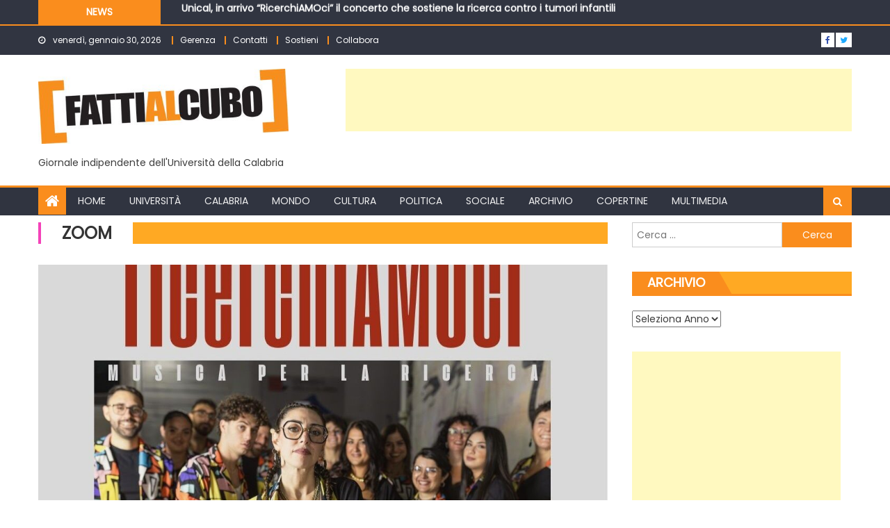

--- FILE ---
content_type: text/html; charset=UTF-8
request_url: https://www.fattialcubo.it/category/zoom/
body_size: 25146
content:
<!DOCTYPE html>
<html lang="it-IT">
<head>
    <meta charset="UTF-8">
    <meta name="viewport" content="width=device-width, initial-scale=1">
    <link rel="profile" href="http://gmpg.org/xfn/11">
    <link rel="pingback" href="https://www.fattialcubo.it/xmlrpc.php">
    <title>Zoom Archivi -</title>

<!-- This site is optimized with the Yoast SEO plugin v11.2.1 - https://yoast.com/wordpress/plugins/seo/ -->
<link rel="canonical" href="https://www.fattialcubo.it/category/zoom/" />
<link rel="next" href="https://www.fattialcubo.it/category/zoom/page/2/" />
<meta property="og:locale" content="it_IT" />
<meta property="og:type" content="object" />
<meta property="og:title" content="Zoom Archivi -" />
<meta property="og:url" content="https://www.fattialcubo.it/category/zoom/" />
<meta name="twitter:card" content="summary_large_image" />
<meta name="twitter:title" content="Zoom Archivi -" />
<script type='application/ld+json' class='yoast-schema-graph yoast-schema-graph--main'>{"@context":"https://schema.org","@graph":[{"@type":"Organization","@id":"https://www.fattialcubo.it/#organization","name":"","url":"https://www.fattialcubo.it/","sameAs":[]},{"@type":"WebSite","@id":"https://www.fattialcubo.it/#website","url":"https://www.fattialcubo.it/","name":"","publisher":{"@id":"https://www.fattialcubo.it/#organization"},"potentialAction":{"@type":"SearchAction","target":"https://www.fattialcubo.it/?s={search_term_string}","query-input":"required name=search_term_string"}},{"@type":"CollectionPage","@id":"https://www.fattialcubo.it/category/zoom/#webpage","url":"https://www.fattialcubo.it/category/zoom/","inLanguage":"it-IT","name":"Zoom Archivi -","isPartOf":{"@id":"https://www.fattialcubo.it/#website"}}]}</script>
<!-- / Yoast SEO plugin. -->

<link rel='dns-prefetch' href='//fonts.googleapis.com' />
<link rel='dns-prefetch' href='//s.w.org' />
<link rel="alternate" type="application/rss+xml" title=" &raquo; Feed" href="https://www.fattialcubo.it/feed/" />
<link rel="alternate" type="application/rss+xml" title=" &raquo; Feed dei commenti" href="https://www.fattialcubo.it/comments/feed/" />
<link rel="alternate" type="application/rss+xml" title=" &raquo; Zoom Feed della categoria" href="https://www.fattialcubo.it/category/zoom/feed/" />
		<!-- This site uses the Google Analytics by MonsterInsights plugin v8.2.0 - Using Analytics tracking - https://www.monsterinsights.com/ -->
							<script src="//www.googletagmanager.com/gtag/js?id=G-J8B90QES88"  type="text/javascript" data-cfasync="false" async></script>
			<script type="text/javascript" data-cfasync="false">
				var mi_version = '8.2.0';
				var mi_track_user = true;
				var mi_no_track_reason = '';
				
								var disableStrs = [
										'ga-disable-G-J8B90QES88',
														];

				/* Function to detect opted out users */
				function __gtagTrackerIsOptedOut() {
					for ( var index = 0; index < disableStrs.length; index++ ) {
						if ( document.cookie.indexOf( disableStrs[ index ] + '=true' ) > -1 ) {
							return true;
						}
					}

					return false;
				}

				/* Disable tracking if the opt-out cookie exists. */
				if ( __gtagTrackerIsOptedOut() ) {
					for ( var index = 0; index < disableStrs.length; index++ ) {
						window[ disableStrs[ index ] ] = true;
					}
				}

				/* Opt-out function */
				function __gtagTrackerOptout() {
					for ( var index = 0; index < disableStrs.length; index++ ) {
						document.cookie = disableStrs[ index ] + '=true; expires=Thu, 31 Dec 2099 23:59:59 UTC; path=/';
						window[ disableStrs[ index ] ] = true;
					}
				}

				if ( 'undefined' === typeof gaOptout ) {
					function gaOptout() {
						__gtagTrackerOptout();
					}
				}
								window.dataLayer = window.dataLayer || [];

				window.MonsterInsightsDualTracker = {
					helpers: {},
					trackers: {},
				};
				if ( mi_track_user ) {
					function __gtagDataLayer() {
						dataLayer.push( arguments );
					}

					function __gtagTracker( type, name, parameters ) {
						if (!parameters) {
							parameters = {};
						}

						if (parameters.send_to) {
							__gtagDataLayer.apply( null, arguments );
							return;
						}

						if ( type === 'event' ) {
															parameters.send_to = monsterinsights_frontend.v4_id;
								var hookName = name;
								if ( typeof parameters[ 'event_category' ] !== 'undefined' ) {
									hookName = parameters[ 'event_category' ] + ':' + name;
								}

								if ( typeof MonsterInsightsDualTracker.trackers[ hookName ] !== 'undefined' ) {
									MonsterInsightsDualTracker.trackers[ hookName ]( parameters );
								} else {
									__gtagDataLayer( 'event', name, parameters );
								}
							
													} else {
							__gtagDataLayer.apply( null, arguments );
						}
					}
					__gtagTracker( 'js', new Date() );
					__gtagTracker( 'set', {
						'developer_id.dZGIzZG' : true,
											} );
										__gtagTracker( 'config', 'G-J8B90QES88', {"forceSSL":"true","link_attribution":"true"} );
															window.gtag = __gtagTracker;										(
						function () {
							/* https://developers.google.com/analytics/devguides/collection/analyticsjs/ */
							/* ga and __gaTracker compatibility shim. */
							var noopfn = function () {
								return null;
							};
							var newtracker = function () {
								return new Tracker();
							};
							var Tracker = function () {
								return null;
							};
							var p = Tracker.prototype;
							p.get = noopfn;
							p.set = noopfn;
							p.send = function (){
								var args = Array.prototype.slice.call(arguments);
								args.unshift( 'send' );
								__gaTracker.apply(null, args);
							};
							var __gaTracker = function () {
								var len = arguments.length;
								if ( len === 0 ) {
									return;
								}
								var f = arguments[len - 1];
								if ( typeof f !== 'object' || f === null || typeof f.hitCallback !== 'function' ) {
									if ( 'send' === arguments[0] ) {
										var hitConverted, hitObject = false, action;
										if ( 'event' === arguments[1] ) {
											if ( 'undefined' !== typeof arguments[3] ) {
												hitObject = {
													'eventAction': arguments[3],
													'eventCategory': arguments[2],
													'eventLabel': arguments[4],
													'value': arguments[5] ? arguments[5] : 1,
												}
											}
										}
										if ( 'pageview' === arguments[1] ) {
											if ( 'undefined' !== typeof arguments[2] ) {
												hitObject = {
													'eventAction': 'page_view',
													'page_path' : arguments[2],
												}
											}
										}
										if ( typeof arguments[2] === 'object' ) {
											hitObject = arguments[2];
										}
										if ( typeof arguments[5] === 'object' ) {
											Object.assign( hitObject, arguments[5] );
										}
										if ( 'undefined' !== typeof arguments[1].hitType ) {
											hitObject = arguments[1];
											if ( 'pageview' === hitObject.hitType ) {
												hitObject.eventAction = 'page_view';
											}
										}
										if ( hitObject ) {
											action = 'timing' === arguments[1].hitType ? 'timing_complete' : hitObject.eventAction;
											hitConverted = mapArgs( hitObject );
											__gtagTracker( 'event', action, hitConverted );
										}
									}
									return;
								}

								function mapArgs( args ) {
									var arg, hit = {};
									var gaMap = {
										'eventCategory': 'event_category',
										'eventAction': 'event_action',
										'eventLabel': 'event_label',
										'eventValue': 'event_value',
										'nonInteraction': 'non_interaction',
										'timingCategory': 'event_category',
										'timingVar': 'name',
										'timingValue': 'value',
										'timingLabel': 'event_label',
										'page' : 'page_path',
										'location' : 'page_location',
										'title' : 'page_title',
									};
									for ( arg in args ) {
																				if ( ! ( ! args.hasOwnProperty(arg) || ! gaMap.hasOwnProperty(arg) ) ) {
											hit[gaMap[arg]] = args[arg];
										} else {
											hit[arg] = args[arg];
										}
									}
									return hit;
								}

								try {
									f.hitCallback();
								} catch ( ex ) {
								}
							};
							__gaTracker.create = newtracker;
							__gaTracker.getByName = newtracker;
							__gaTracker.getAll = function () {
								return [];
							};
							__gaTracker.remove = noopfn;
							__gaTracker.loaded = true;
							window['__gaTracker'] = __gaTracker;
						}
					)();
									} else {
										console.log( "" );
					( function () {
							function __gtagTracker() {
								return null;
							}
							window['__gtagTracker'] = __gtagTracker;
							window['gtag'] = __gtagTracker;
					} )();
									}
			</script>
				<!-- / Google Analytics by MonsterInsights -->
				<script type="text/javascript">
			window._wpemojiSettings = {"baseUrl":"https:\/\/s.w.org\/images\/core\/emoji\/2.4\/72x72\/","ext":".png","svgUrl":"https:\/\/s.w.org\/images\/core\/emoji\/2.4\/svg\/","svgExt":".svg","source":{"concatemoji":"https:\/\/www.fattialcubo.it\/wp-includes\/js\/wp-emoji-release.min.js?ver=4.9.3"}};
			!function(a,b,c){function d(a,b){var c=String.fromCharCode;l.clearRect(0,0,k.width,k.height),l.fillText(c.apply(this,a),0,0);var d=k.toDataURL();l.clearRect(0,0,k.width,k.height),l.fillText(c.apply(this,b),0,0);var e=k.toDataURL();return d===e}function e(a){var b;if(!l||!l.fillText)return!1;switch(l.textBaseline="top",l.font="600 32px Arial",a){case"flag":return!(b=d([55356,56826,55356,56819],[55356,56826,8203,55356,56819]))&&(b=d([55356,57332,56128,56423,56128,56418,56128,56421,56128,56430,56128,56423,56128,56447],[55356,57332,8203,56128,56423,8203,56128,56418,8203,56128,56421,8203,56128,56430,8203,56128,56423,8203,56128,56447]),!b);case"emoji":return b=d([55357,56692,8205,9792,65039],[55357,56692,8203,9792,65039]),!b}return!1}function f(a){var c=b.createElement("script");c.src=a,c.defer=c.type="text/javascript",b.getElementsByTagName("head")[0].appendChild(c)}var g,h,i,j,k=b.createElement("canvas"),l=k.getContext&&k.getContext("2d");for(j=Array("flag","emoji"),c.supports={everything:!0,everythingExceptFlag:!0},i=0;i<j.length;i++)c.supports[j[i]]=e(j[i]),c.supports.everything=c.supports.everything&&c.supports[j[i]],"flag"!==j[i]&&(c.supports.everythingExceptFlag=c.supports.everythingExceptFlag&&c.supports[j[i]]);c.supports.everythingExceptFlag=c.supports.everythingExceptFlag&&!c.supports.flag,c.DOMReady=!1,c.readyCallback=function(){c.DOMReady=!0},c.supports.everything||(h=function(){c.readyCallback()},b.addEventListener?(b.addEventListener("DOMContentLoaded",h,!1),a.addEventListener("load",h,!1)):(a.attachEvent("onload",h),b.attachEvent("onreadystatechange",function(){"complete"===b.readyState&&c.readyCallback()})),g=c.source||{},g.concatemoji?f(g.concatemoji):g.wpemoji&&g.twemoji&&(f(g.twemoji),f(g.wpemoji)))}(window,document,window._wpemojiSettings);
		</script>
		<style type="text/css">
img.wp-smiley,
img.emoji {
	display: inline !important;
	border: none !important;
	box-shadow: none !important;
	height: 1em !important;
	width: 1em !important;
	margin: 0 .07em !important;
	vertical-align: -0.1em !important;
	background: none !important;
	padding: 0 !important;
}
</style>
<link rel='stylesheet' id='contact-form-7-css'  href='https://www.fattialcubo.it/wp-content/plugins/contact-form-7/includes/css/styles.css?ver=4.9.2' type='text/css' media='all' />
<link rel='stylesheet' id='tptn-style-left-thumbs-css'  href='https://www.fattialcubo.it/wp-content/plugins/top-10/css/default-style.css?ver=4.9.3' type='text/css' media='all' />
<style id='tptn-style-left-thumbs-inline-css' type='text/css'>

img.tptn_thumb {
  width: 250px !important;
  height: 250px !important;
}
                

			.tptn_posts_widget2 img.tptn_thumb {
				width: 50px !important;
				height: 50px !important;
			}
			
</style>
<link rel='stylesheet' id='SFSImainCss-css'  href='https://www.fattialcubo.it/wp-content/plugins/ultimate-social-media-icons/css/sfsi-style.css?ver=4.9.3' type='text/css' media='all' />
<link rel='stylesheet' id='font-awesome-css'  href='https://www.fattialcubo.it/wp-content/themes/eggnews/assets/lib/font-awesome/css/font-awesome.min.css?ver=4.7.0' type='text/css' media='all' />
<link rel='stylesheet' id='eggnews-google-font-css'  href='https://fonts.googleapis.com/css?family=Poppins&#038;ver=4.9.3' type='text/css' media='all' />
<link rel='stylesheet' id='eggnews-style-1-css'  href='https://www.fattialcubo.it/wp-content/themes/eggnews/assets/css/eggnews.css?ver=1.4.14' type='text/css' media='all' />
<link rel='stylesheet' id='eggnews-style-css'  href='https://www.fattialcubo.it/wp-content/themes/eggnews/style.css?ver=1.4.14' type='text/css' media='all' />
<link rel='stylesheet' id='eggnews-responsive-css'  href='https://www.fattialcubo.it/wp-content/themes/eggnews/assets/css/eggnews-responsive.css?ver=1.4.14' type='text/css' media='all' />
<script type='text/javascript'>
/* <![CDATA[ */
var monsterinsights_frontend = {"js_events_tracking":"true","download_extensions":"doc,pdf,ppt,zip,xls,docx,pptx,xlsx","inbound_paths":"[{\"path\":\"\\\/go\\\/\",\"label\":\"affiliate\"},{\"path\":\"\\\/recommend\\\/\",\"label\":\"affiliate\"}]","home_url":"https:\/\/www.fattialcubo.it","hash_tracking":"false","ua":"","v4_id":"G-J8B90QES88"};
/* ]]> */
</script>
<script type='text/javascript' src='https://www.fattialcubo.it/wp-content/plugins/google-analytics-for-wordpress/assets/js/frontend-gtag.min.js?ver=8.2.0'></script>
<script type='text/javascript' src='https://www.fattialcubo.it/wp-includes/js/jquery/jquery.js?ver=1.12.4'></script>
<script type='text/javascript' src='https://www.fattialcubo.it/wp-includes/js/jquery/jquery-migrate.min.js?ver=1.4.1'></script>
<link rel='https://api.w.org/' href='https://www.fattialcubo.it/wp-json/' />
<link rel="EditURI" type="application/rsd+xml" title="RSD" href="https://www.fattialcubo.it/xmlrpc.php?rsd" />
<link rel="wlwmanifest" type="application/wlwmanifest+xml" href="https://www.fattialcubo.it/wp-includes/wlwmanifest.xml" /> 
<meta name="generator" content="WordPress 4.9.3" />
<script type='text/javascript' src='https://www.fattialcubo.it/wp-includes/js/tw-sack.min.js?ver=1.6.1'></script>
	<script type="text/javascript">
		//<![CDATA[
				function alo_em_pubblic_form ()
		{

			var alo_cf_array = new Array();
									document.alo_easymail_widget_form.submit.value="invio in corso...";
			document.alo_easymail_widget_form.submit.disabled = true;
			document.getElementById('alo_em_widget_loading').style.display = "inline";
			document.getElementById('alo_easymail_widget_feedback').innerHTML = "";

			var alo_em_sack = new sack("https://www.fattialcubo.it/wp-admin/admin-ajax.php" );

			alo_em_sack.execute = 1;
			alo_em_sack.method = 'POST';
			alo_em_sack.setVar( "action", "alo_em_pubblic_form_check" );
						alo_em_sack.setVar( "alo_em_opt_name", document.alo_easymail_widget_form.alo_em_opt_name.value );
						alo_em_sack.setVar( "alo_em_opt_email", document.alo_easymail_widget_form.alo_em_opt_email.value );
						alo_em_sack.setVar( "alo_easymail_txt_generic_error", 'Errore durante l\'operazione.' );
			alo_em_sack.setVar( "alo_em_error_email_incorrect", "L\'indirizzo e-mail non è corretto");
			alo_em_sack.setVar( "alo_em_error_name_empty", "Il campo nome è vuoto");
						alo_em_sack.setVar( "alo_em_error_email_added", "Attenzione: questo indirizzo e-mail &egrave; gi&agrave; iscritto, ma non attivato. Ti stiamo inviando un\'altra e-mail di attivazione");
			alo_em_sack.setVar( "alo_em_error_email_activated", "Attenzione: questo indirizzo e-mail &egrave; gi&agrave; iscritto");
			alo_em_sack.setVar( "alo_em_error_on_sending", "Errore durante l\'invio: riprova");
			alo_em_sack.setVar( "alo_em_txt_ok", "Iscrizione inviata con successo. Ora riceverai una e-mail contenente un link. Devi cliccare su questo link per attivare la tua iscrizione.");
			alo_em_sack.setVar( "alo_em_txt_subscribe", "Iscriviti");
			alo_em_sack.setVar( "alo_em_lang_code", "");

			var cbs = document.getElementById('alo_easymail_widget_form').getElementsByTagName('input');
			var length = cbs.length;
			var lists = "";
			for (var i=0; i < length; i++) {
				if (cbs[i].name == 'alo_em_form_lists' +'[]' && cbs[i].type == 'checkbox') {
					if ( cbs[i].checked ) lists += cbs[i].value + ",";
				}
			}
			alo_em_sack.setVar( "alo_em_form_lists", lists );
			alo_em_sack.setVar( "alo_em_nonce", '4e689fb5d2' );
			//alo_em_sack.onError = function() { alert('Ajax error' )};
			alo_em_sack.runAJAX();

			return true;

		}
				//]]>
	</script>
	<style type="text/css">0</style><meta name="[base64]" content="6XGvNWkpDdNVCAHyp8pt"/><!-- <meta name="NextGEN" version="2.2.33" /> -->
		<style type="text/css">
			.category-button.teg-cat-358 a { background: #fa8d1d}
.category-button.teg-cat-358 a:hover { background: #c85b00}
.block-header.teg-cat-358 { border-left: 2px solid #fa8d1d }
.rtl .block-header.teg-cat-358 { border-left: none; border-right: 2px solid #fa8d1d }
.archive .page-header.teg-cat-358 { border-left: 4px solid #fa8d1d }
.rtl.archive .page-header.teg-cat-358 { border-left: none; border-right: 4px solid #fa8d1d }
#site-navigation ul li.teg-cat-358 { border-bottom-color: #fa8d1d }
.category-button.teg-cat-91 a { background: #ff0000}
.category-button.teg-cat-91 a:hover { background: #cd0000}
.block-header.teg-cat-91 { border-left: 2px solid #ff0000 }
.rtl .block-header.teg-cat-91 { border-left: none; border-right: 2px solid #ff0000 }
.archive .page-header.teg-cat-91 { border-left: 4px solid #ff0000 }
.rtl.archive .page-header.teg-cat-91 { border-left: none; border-right: 4px solid #ff0000 }
#site-navigation ul li.teg-cat-91 { border-bottom-color: #ff0000 }
.category-button.teg-cat-360 a { background: #fa8d1d}
.category-button.teg-cat-360 a:hover { background: #c85b00}
.block-header.teg-cat-360 { border-left: 2px solid #fa8d1d }
.rtl .block-header.teg-cat-360 { border-left: none; border-right: 2px solid #fa8d1d }
.archive .page-header.teg-cat-360 { border-left: 4px solid #fa8d1d }
.rtl.archive .page-header.teg-cat-360 { border-left: none; border-right: 4px solid #fa8d1d }
#site-navigation ul li.teg-cat-360 { border-bottom-color: #fa8d1d }
.category-button.teg-cat-62 a { background: #316029}
.category-button.teg-cat-62 a:hover { background: #002e00}
.block-header.teg-cat-62 { border-left: 2px solid #316029 }
.rtl .block-header.teg-cat-62 { border-left: none; border-right: 2px solid #316029 }
.archive .page-header.teg-cat-62 { border-left: 4px solid #316029 }
.rtl.archive .page-header.teg-cat-62 { border-left: none; border-right: 4px solid #316029 }
#site-navigation ul li.teg-cat-62 { border-bottom-color: #316029 }
.category-button.teg-cat-13 a { background: #2332a8}
.category-button.teg-cat-13 a:hover { background: #000076}
.block-header.teg-cat-13 { border-left: 2px solid #2332a8 }
.rtl .block-header.teg-cat-13 { border-left: none; border-right: 2px solid #2332a8 }
.archive .page-header.teg-cat-13 { border-left: 4px solid #2332a8 }
.rtl.archive .page-header.teg-cat-13 { border-left: none; border-right: 4px solid #2332a8 }
#site-navigation ul li.teg-cat-13 { border-bottom-color: #2332a8 }
.category-button.teg-cat-90 a { background: #994403}
.category-button.teg-cat-90 a:hover { background: #671200}
.block-header.teg-cat-90 { border-left: 2px solid #994403 }
.rtl .block-header.teg-cat-90 { border-left: none; border-right: 2px solid #994403 }
.archive .page-header.teg-cat-90 { border-left: 4px solid #994403 }
.rtl.archive .page-header.teg-cat-90 { border-left: none; border-right: 4px solid #994403 }
#site-navigation ul li.teg-cat-90 { border-bottom-color: #994403 }
.category-button.teg-cat-92 a { background: #ca5fce}
.category-button.teg-cat-92 a:hover { background: #982d9c}
.block-header.teg-cat-92 { border-left: 2px solid #ca5fce }
.rtl .block-header.teg-cat-92 { border-left: none; border-right: 2px solid #ca5fce }
.archive .page-header.teg-cat-92 { border-left: 4px solid #ca5fce }
.rtl.archive .page-header.teg-cat-92 { border-left: none; border-right: 4px solid #ca5fce }
#site-navigation ul li.teg-cat-92 { border-bottom-color: #ca5fce }
.category-button.teg-cat-83 a { background: #fa8d1d}
.category-button.teg-cat-83 a:hover { background: #c85b00}
.block-header.teg-cat-83 { border-left: 2px solid #fa8d1d }
.rtl .block-header.teg-cat-83 { border-left: none; border-right: 2px solid #fa8d1d }
.archive .page-header.teg-cat-83 { border-left: 4px solid #fa8d1d }
.rtl.archive .page-header.teg-cat-83 { border-left: none; border-right: 4px solid #fa8d1d }
#site-navigation ul li.teg-cat-83 { border-bottom-color: #fa8d1d }
.category-button.teg-cat-287 a { background: #fa8d1d}
.category-button.teg-cat-287 a:hover { background: #c85b00}
.block-header.teg-cat-287 { border-left: 2px solid #fa8d1d }
.rtl .block-header.teg-cat-287 { border-left: none; border-right: 2px solid #fa8d1d }
.archive .page-header.teg-cat-287 { border-left: 4px solid #fa8d1d }
.rtl.archive .page-header.teg-cat-287 { border-left: none; border-right: 4px solid #fa8d1d }
#site-navigation ul li.teg-cat-287 { border-bottom-color: #fa8d1d }
.category-button.teg-cat-729 a { background: #fa8d1d}
.category-button.teg-cat-729 a:hover { background: #c85b00}
.block-header.teg-cat-729 { border-left: 2px solid #fa8d1d }
.rtl .block-header.teg-cat-729 { border-left: none; border-right: 2px solid #fa8d1d }
.archive .page-header.teg-cat-729 { border-left: 4px solid #fa8d1d }
.rtl.archive .page-header.teg-cat-729 { border-left: none; border-right: 4px solid #fa8d1d }
#site-navigation ul li.teg-cat-729 { border-bottom-color: #fa8d1d }
.category-button.teg-cat-728 a { background: #fa8d1d}
.category-button.teg-cat-728 a:hover { background: #c85b00}
.block-header.teg-cat-728 { border-left: 2px solid #fa8d1d }
.rtl .block-header.teg-cat-728 { border-left: none; border-right: 2px solid #fa8d1d }
.archive .page-header.teg-cat-728 { border-left: 4px solid #fa8d1d }
.rtl.archive .page-header.teg-cat-728 { border-left: none; border-right: 4px solid #fa8d1d }
#site-navigation ul li.teg-cat-728 { border-bottom-color: #fa8d1d }
.category-button.teg-cat-571 a { background: #fa8d1d}
.category-button.teg-cat-571 a:hover { background: #c85b00}
.block-header.teg-cat-571 { border-left: 2px solid #fa8d1d }
.rtl .block-header.teg-cat-571 { border-left: none; border-right: 2px solid #fa8d1d }
.archive .page-header.teg-cat-571 { border-left: 4px solid #fa8d1d }
.rtl.archive .page-header.teg-cat-571 { border-left: none; border-right: 4px solid #fa8d1d }
#site-navigation ul li.teg-cat-571 { border-bottom-color: #fa8d1d }
.category-button.teg-cat-10 a { background: #005b75}
.category-button.teg-cat-10 a:hover { background: #002943}
.block-header.teg-cat-10 { border-left: 2px solid #005b75 }
.rtl .block-header.teg-cat-10 { border-left: none; border-right: 2px solid #005b75 }
.archive .page-header.teg-cat-10 { border-left: 4px solid #005b75 }
.rtl.archive .page-header.teg-cat-10 { border-left: none; border-right: 4px solid #005b75 }
#site-navigation ul li.teg-cat-10 { border-bottom-color: #005b75 }
.category-button.teg-cat-93 a { background: #fa8d1d}
.category-button.teg-cat-93 a:hover { background: #c85b00}
.block-header.teg-cat-93 { border-left: 2px solid #fa8d1d }
.rtl .block-header.teg-cat-93 { border-left: none; border-right: 2px solid #fa8d1d }
.archive .page-header.teg-cat-93 { border-left: 4px solid #fa8d1d }
.rtl.archive .page-header.teg-cat-93 { border-left: none; border-right: 4px solid #fa8d1d }
#site-navigation ul li.teg-cat-93 { border-bottom-color: #fa8d1d }
.category-button.teg-cat-74 a { background: #fa8d1d}
.category-button.teg-cat-74 a:hover { background: #c85b00}
.block-header.teg-cat-74 { border-left: 2px solid #fa8d1d }
.rtl .block-header.teg-cat-74 { border-left: none; border-right: 2px solid #fa8d1d }
.archive .page-header.teg-cat-74 { border-left: 4px solid #fa8d1d }
.rtl.archive .page-header.teg-cat-74 { border-left: none; border-right: 4px solid #fa8d1d }
#site-navigation ul li.teg-cat-74 { border-bottom-color: #fa8d1d }
.category-button.teg-cat-256 a { background: #fa8d1d}
.category-button.teg-cat-256 a:hover { background: #c85b00}
.block-header.teg-cat-256 { border-left: 2px solid #fa8d1d }
.rtl .block-header.teg-cat-256 { border-left: none; border-right: 2px solid #fa8d1d }
.archive .page-header.teg-cat-256 { border-left: 4px solid #fa8d1d }
.rtl.archive .page-header.teg-cat-256 { border-left: none; border-right: 4px solid #fa8d1d }
#site-navigation ul li.teg-cat-256 { border-bottom-color: #fa8d1d }
.category-button.teg-cat-569 a { background: #fa8d1d}
.category-button.teg-cat-569 a:hover { background: #c85b00}
.block-header.teg-cat-569 { border-left: 2px solid #fa8d1d }
.rtl .block-header.teg-cat-569 { border-left: none; border-right: 2px solid #fa8d1d }
.archive .page-header.teg-cat-569 { border-left: 4px solid #fa8d1d }
.rtl.archive .page-header.teg-cat-569 { border-left: none; border-right: 4px solid #fa8d1d }
#site-navigation ul li.teg-cat-569 { border-bottom-color: #fa8d1d }
.category-button.teg-cat-101 a { background: #fa8d1d}
.category-button.teg-cat-101 a:hover { background: #c85b00}
.block-header.teg-cat-101 { border-left: 2px solid #fa8d1d }
.rtl .block-header.teg-cat-101 { border-left: none; border-right: 2px solid #fa8d1d }
.archive .page-header.teg-cat-101 { border-left: 4px solid #fa8d1d }
.rtl.archive .page-header.teg-cat-101 { border-left: none; border-right: 4px solid #fa8d1d }
#site-navigation ul li.teg-cat-101 { border-bottom-color: #fa8d1d }
.category-button.teg-cat-31 a { background: #089ce0}
.category-button.teg-cat-31 a:hover { background: #006aae}
.block-header.teg-cat-31 { border-left: 2px solid #089ce0 }
.rtl .block-header.teg-cat-31 { border-left: none; border-right: 2px solid #089ce0 }
.archive .page-header.teg-cat-31 { border-left: 4px solid #089ce0 }
.rtl.archive .page-header.teg-cat-31 { border-left: none; border-right: 4px solid #089ce0 }
#site-navigation ul li.teg-cat-31 { border-bottom-color: #089ce0 }
.category-button.teg-cat-96 a { background: #fa8d1d}
.category-button.teg-cat-96 a:hover { background: #c85b00}
.block-header.teg-cat-96 { border-left: 2px solid #fa8d1d }
.rtl .block-header.teg-cat-96 { border-left: none; border-right: 2px solid #fa8d1d }
.archive .page-header.teg-cat-96 { border-left: 4px solid #fa8d1d }
.rtl.archive .page-header.teg-cat-96 { border-left: none; border-right: 4px solid #fa8d1d }
#site-navigation ul li.teg-cat-96 { border-bottom-color: #fa8d1d }
.category-button.teg-cat-124 a { background: #000000}
.category-button.teg-cat-124 a:hover { background: #000000}
.block-header.teg-cat-124 { border-left: 2px solid #000000 }
.rtl .block-header.teg-cat-124 { border-left: none; border-right: 2px solid #000000 }
.archive .page-header.teg-cat-124 { border-left: 4px solid #000000 }
.rtl.archive .page-header.teg-cat-124 { border-left: none; border-right: 4px solid #000000 }
#site-navigation ul li.teg-cat-124 { border-bottom-color: #000000 }
.category-button.teg-cat-11 a { background: #009999}
.category-button.teg-cat-11 a:hover { background: #006767}
.block-header.teg-cat-11 { border-left: 2px solid #009999 }
.rtl .block-header.teg-cat-11 { border-left: none; border-right: 2px solid #009999 }
.archive .page-header.teg-cat-11 { border-left: 4px solid #009999 }
.rtl.archive .page-header.teg-cat-11 { border-left: none; border-right: 4px solid #009999 }
#site-navigation ul li.teg-cat-11 { border-bottom-color: #009999 }
.category-button.teg-cat-94 a { background: #fa8d1d}
.category-button.teg-cat-94 a:hover { background: #c85b00}
.block-header.teg-cat-94 { border-left: 2px solid #fa8d1d }
.rtl .block-header.teg-cat-94 { border-left: none; border-right: 2px solid #fa8d1d }
.archive .page-header.teg-cat-94 { border-left: 4px solid #fa8d1d }
.rtl.archive .page-header.teg-cat-94 { border-left: none; border-right: 4px solid #fa8d1d }
#site-navigation ul li.teg-cat-94 { border-bottom-color: #fa8d1d }
.category-button.teg-cat-429 a { background: #fa8d1d}
.category-button.teg-cat-429 a:hover { background: #c85b00}
.block-header.teg-cat-429 { border-left: 2px solid #fa8d1d }
.rtl .block-header.teg-cat-429 { border-left: none; border-right: 2px solid #fa8d1d }
.archive .page-header.teg-cat-429 { border-left: 4px solid #fa8d1d }
.rtl.archive .page-header.teg-cat-429 { border-left: none; border-right: 4px solid #fa8d1d }
#site-navigation ul li.teg-cat-429 { border-bottom-color: #fa8d1d }
.category-button.teg-cat-673 a { background: #fa8d1d}
.category-button.teg-cat-673 a:hover { background: #c85b00}
.block-header.teg-cat-673 { border-left: 2px solid #fa8d1d }
.rtl .block-header.teg-cat-673 { border-left: none; border-right: 2px solid #fa8d1d }
.archive .page-header.teg-cat-673 { border-left: 4px solid #fa8d1d }
.rtl.archive .page-header.teg-cat-673 { border-left: none; border-right: 4px solid #fa8d1d }
#site-navigation ul li.teg-cat-673 { border-bottom-color: #fa8d1d }
.category-button.teg-cat-568 a { background: #fa8d1d}
.category-button.teg-cat-568 a:hover { background: #c85b00}
.block-header.teg-cat-568 { border-left: 2px solid #fa8d1d }
.rtl .block-header.teg-cat-568 { border-left: none; border-right: 2px solid #fa8d1d }
.archive .page-header.teg-cat-568 { border-left: 4px solid #fa8d1d }
.rtl.archive .page-header.teg-cat-568 { border-left: none; border-right: 4px solid #fa8d1d }
#site-navigation ul li.teg-cat-568 { border-bottom-color: #fa8d1d }
.category-button.teg-cat-87 a { background: #fa8d1d}
.category-button.teg-cat-87 a:hover { background: #c85b00}
.block-header.teg-cat-87 { border-left: 2px solid #fa8d1d }
.rtl .block-header.teg-cat-87 { border-left: none; border-right: 2px solid #fa8d1d }
.archive .page-header.teg-cat-87 { border-left: 4px solid #fa8d1d }
.rtl.archive .page-header.teg-cat-87 { border-left: none; border-right: 4px solid #fa8d1d }
#site-navigation ul li.teg-cat-87 { border-bottom-color: #fa8d1d }
.category-button.teg-cat-2 a { background: #8c0025}
.category-button.teg-cat-2 a:hover { background: #5a0000}
.block-header.teg-cat-2 { border-left: 2px solid #8c0025 }
.rtl .block-header.teg-cat-2 { border-left: none; border-right: 2px solid #8c0025 }
.archive .page-header.teg-cat-2 { border-left: 4px solid #8c0025 }
.rtl.archive .page-header.teg-cat-2 { border-left: none; border-right: 4px solid #8c0025 }
#site-navigation ul li.teg-cat-2 { border-bottom-color: #8c0025 }
.category-button.teg-cat-76 a { background: #fa8d1d}
.category-button.teg-cat-76 a:hover { background: #c85b00}
.block-header.teg-cat-76 { border-left: 2px solid #fa8d1d }
.rtl .block-header.teg-cat-76 { border-left: none; border-right: 2px solid #fa8d1d }
.archive .page-header.teg-cat-76 { border-left: 4px solid #fa8d1d }
.rtl.archive .page-header.teg-cat-76 { border-left: none; border-right: 4px solid #fa8d1d }
#site-navigation ul li.teg-cat-76 { border-bottom-color: #fa8d1d }
.category-button.teg-cat-1 a { background: #fa8d1d}
.category-button.teg-cat-1 a:hover { background: #c85b00}
.block-header.teg-cat-1 { border-left: 2px solid #fa8d1d }
.rtl .block-header.teg-cat-1 { border-left: none; border-right: 2px solid #fa8d1d }
.archive .page-header.teg-cat-1 { border-left: 4px solid #fa8d1d }
.rtl.archive .page-header.teg-cat-1 { border-left: none; border-right: 4px solid #fa8d1d }
#site-navigation ul li.teg-cat-1 { border-bottom-color: #fa8d1d }
.category-button.teg-cat-5 a { background: #fa8d1d}
.category-button.teg-cat-5 a:hover { background: #c85b00}
.block-header.teg-cat-5 { border-left: 2px solid #fa8d1d }
.rtl .block-header.teg-cat-5 { border-left: none; border-right: 2px solid #fa8d1d }
.archive .page-header.teg-cat-5 { border-left: 4px solid #fa8d1d }
.rtl.archive .page-header.teg-cat-5 { border-left: none; border-right: 4px solid #fa8d1d }
#site-navigation ul li.teg-cat-5 { border-bottom-color: #fa8d1d }
.category-button.teg-cat-33 a { background: #6083d1}
.category-button.teg-cat-33 a:hover { background: #2e519f}
.block-header.teg-cat-33 { border-left: 2px solid #6083d1 }
.rtl .block-header.teg-cat-33 { border-left: none; border-right: 2px solid #6083d1 }
.archive .page-header.teg-cat-33 { border-left: 4px solid #6083d1 }
.rtl.archive .page-header.teg-cat-33 { border-left: none; border-right: 4px solid #6083d1 }
#site-navigation ul li.teg-cat-33 { border-bottom-color: #6083d1 }
.category-button.teg-cat-125 a { background: #f442b9}
.category-button.teg-cat-125 a:hover { background: #c21087}
.block-header.teg-cat-125 { border-left: 2px solid #f442b9 }
.rtl .block-header.teg-cat-125 { border-left: none; border-right: 2px solid #f442b9 }
.archive .page-header.teg-cat-125 { border-left: 4px solid #f442b9 }
.rtl.archive .page-header.teg-cat-125 { border-left: none; border-right: 4px solid #f442b9 }
#site-navigation ul li.teg-cat-125 { border-bottom-color: #f442b9 }
.navigation .nav-links a,.bttn,button,input[type='button'],input[type='reset'],input[type='submit'],.navigation .nav-links a:hover,.bttn:hover,button,input[type='button']:hover,input[type='reset']:hover,input[type='submit']:hover,.edit-link .post-edit-link, .reply .comment-reply-link,.home-icon,.search-main,.header-search-wrapper .search-form-main .search-submit,.teg-slider-section .bx-controls a:hover,.widget_search .search-submit,.error404 .page-title,.archive.archive-classic .entry-title a:after,#teg-scrollup,.widget_tag_cloud .tagcloud a:hover,.sub-toggle,#site-navigation ul > li:hover > .sub-toggle, #site-navigation ul > li.current-menu-item .sub-toggle, #site-navigation ul > li.current-menu-ancestor .sub-toggle{ background:#fa8d1d} .breaking_news_wrap .bx-controls-direction a, .breaking_news_wrap .bx-controls-direction a:hover:before{color:#fff;}
.navigation .nav-links a,.bttn,button,input[type='button'],input[type='reset'],input[type='submit'],.widget_search .search-submit,.widget_tag_cloud .tagcloud a:hover{ border-color:#fa8d1d}
.comment-list .comment-body ,.header-search-wrapper .search-form-main{ border-top-color:#fa8d1d}
#site-navigation ul li,.header-search-wrapper .search-form-main:before{ border-bottom-color:#fa8d1d}
.archive .page-header,.block-header, .widget .widget-title-wrapper, .related-articles-wrapper .widget-title-wrapper{ border-left-color:#fa8d1d}
a,a:hover,a:focus,a:active,.entry-footer a:hover,.comment-author .fn .url:hover,#cancel-comment-reply-link,#cancel-comment-reply-link:before, .logged-in-as a,.top-menu ul li a:hover,#footer-navigation ul li a:hover,#site-navigation ul li a:hover,#site-navigation ul li.current-menu-item a,.teg-slider-section .slide-title a:hover,.featured-post-wrapper .featured-title a:hover,.eggnews_block_grid .post-title a:hover,.slider-meta-wrapper span:hover,.slider-meta-wrapper a:hover,.featured-meta-wrapper span:hover,.featured-meta-wrapper a:hover,.post-meta-wrapper > span:hover,.post-meta-wrapper span > a:hover ,.grid-posts-block .post-title a:hover,.list-posts-block .single-post-wrapper .post-content-wrapper .post-title a:hover,.column-posts-block .single-post-wrapper.secondary-post .post-content-wrapper .post-title a:hover,.widget a:hover::before,.widget li:hover::before,.entry-title a:hover,.entry-meta span a:hover,.post-readmore a:hover,.archive-classic .entry-title a:hover,
            .archive-columns .entry-title a:hover,.related-posts-wrapper .post-title a:hover, .widget .widget-title a:hover,.related-articles-wrapper .related-title a:hover { color:#fa8d1d}
#content .block-header,#content .widget .widget-title-wrapper,#content .related-articles-wrapper .widget-title-wrapper {background-color: #ffa923;}
.block-header .block-title, .widget .widget-title, .related-articles-wrapper .related-title {background-color: #fa8d1d;}
.block-header, .widget .widget-title-wrapper, .related-articles-wrapper .widget-title-wrapper {border-left-color: #fa8d1d;border-bottom-color: #fa8d1d}
#content .block-header .block-title:after, #content .widget .widget-title:after, #content .related-articles-wrapper .related-title:after {border-bottom-color: #fa8d1d;border-bottom-color: #fa8d1d}
.archive .page-header {background-color: #ffa923}
#site-navigation ul li.current-menu-item a,.bx-default-pager .bx-pager-item a.active {border-color: #fa8d1d}
.bottom-header-wrapper {border-color: #fa8d1d}
.top-menu ul li, .eggnews-ticker-wrapper ~ .top-header-section {border-color: #fa8d1d}
.ticker-caption, .breaking_news_wrap.fade .bx-controls-direction a.bx-next:hover, .breaking_news_wrap.fade .bx-controls-direction a.bx-prev:hover {background-color: #fa8d1d}
.ticker-content-wrapper .news-post a:hover, .eggnews-carousel .item .carousel-content-wrapper a:hover{color: #fa8d1d}
.eggnews-carousel .item .carousel-content-wrapper h3 a:hover, body .eggnews-carousel h3 a:hover, footer#colophon .eggnews-carousel h3 a:hover, footer#colophon a:hover, .widget a:hover, .breaking_news_wrap .article-content.feature_image .post-title a:hover{color: #fa8d1d}
.widget .owl-theme .owl-dots .owl-dot.active span{background: #fa8d1d}
.rtl #content .block-header .block-title::after, .rtl #content .related-articles-wrapper .related-title::after, .rtl #content .widget .widget-title::after{border-right-color: #fa8d1d}
		</style>
				<style type="text/css" id="wp-custom-css">
			h1.entry-title{color:#353535;font-weight:700;margin-bottom:0;padding-bottom:0;text-transform:none}
.site-branding img{height:auto;max-width:100%;vertical-align:middle;max-width:360px;max-height:110px;width:auto}		</style>
	</head>

<body class="archive category category-zoom category-125 wp-custom-logo group-blog default_skin hfeed fullwidth_layout right-sidebar archive-classic">
<div id="page" class="site">
        <a class="skip-link screen-reader-text" href="#content">Skip to content</a>
    <header id="masthead" class="site-header">
        <div class="custom-header">

		<div class="custom-header-media">
					</div>

</div><!-- .custom-header -->
                    <div class="eggnews-ticker-wrapper">
                <div class="teg-container">
                    <span class="ticker-caption">NEWS</span>
                    <div class="ticker-content-wrapper">
                        <ul id="teg-newsTicker" class="cS-hidden">                                <li>
                                    <div class="news-post"><a href="https://www.fattialcubo.it/unical-in-arrivo-ricerchiamoci-il-concerto-che-sostiene-la-ricerca-contro-i-tumori-infantili/">Unical, in arrivo “RicerchiAMOci” il concerto che sostiene la ricerca contro i tumori infantili</a>
                                    </div>
                                </li>
                                                                <li>
                                    <div class="news-post"><a href="https://www.fattialcubo.it/filorosso-compie-trentanni-e-guarda-oltre/">Filorosso compie trent’anni e guarda oltre</a>
                                    </div>
                                </li>
                                                                <li>
                                    <div class="news-post"><a href="https://www.fattialcubo.it/presentazione-del-volume-occupare-lutopia-in-ricordo-di-fortunato-cacciatore/">Presentazione del volume &#8220;Occupare l&#8217;utopia&#8221; in ricordo di Fortunato Cacciatore</a>
                                    </div>
                                </li>
                                                                <li>
                                    <div class="news-post"><a href="https://www.fattialcubo.it/dramafest-la-terza-edizione-diretta-da-max-mazzotta-arriva-allunical-dal-2-al-4-dicembre/">DramaFest, la terza edizione diretta da Max Mazzotta arriva all&#8217;Unical dal 2 al 4 dicembre</a>
                                    </div>
                                </li>
                                                                <li>
                                    <div class="news-post"><a href="https://www.fattialcubo.it/filorosso-droghe-il-proibizionismo-ha-fallito-ma-continua-a-salire-in-cattedra/">Filorosso: “Droghe, il proibizionismo ha fallito ma continua a salire in cattedra”</a>
                                    </div>
                                </li>
                                </ul>                    </div><!-- .ticker-content-wrapper -->
                    <div style="clear:both"></div>
                </div><!-- .teg-container -->
            </div>
                    <div class="top-header-section">
            <div class="teg-container">
                <div class="top-left-header">
                                
                        <div class="date-section"> venerdì, gennaio 30, 2026</div>                      <nav id="top-header-navigation" class="top-navigation">
                        <div class="top-menu"><ul><li id="menu-item-443" class="menu-item menu-item-type-post_type menu-item-object-page menu-item-443"><a href="https://www.fattialcubo.it/gerenza/">Gerenza</a></li>
<li id="menu-item-442" class="menu-item menu-item-type-post_type menu-item-object-page menu-item-442"><a href="https://www.fattialcubo.it/contatti/">Contatti</a></li>
<li id="menu-item-1785" class="menu-item menu-item-type-post_type menu-item-object-page menu-item-1785"><a href="https://www.fattialcubo.it/sostieni/">Sostieni</a></li>
<li id="menu-item-1786" class="menu-item menu-item-type-post_type menu-item-object-page menu-item-1786"><a href="https://www.fattialcubo.it/collabora/">Collabora</a></li>
</ul></div>                    </nav>
                </div>
                            <div class="top-social-wrapper">
                <span class="social-link"><a href="https://facebook.com/fattialcubo" target="_blank"><i class="fa fa-facebook"></i></a></span><span class="social-link"><a href="https://twitter.com/fattialcubo" target="_blank"><i class="fa fa-twitter"></i></a></span>            </div><!-- .top-social-wrapper -->
                        </div> <!-- teg-container end -->
        </div><!-- .top-header-section -->

        <div class="logo-ads-wrapper clearfix">
            <div class="teg-container">
                <div class="site-branding">
                    <a href="https://www.fattialcubo.it/" class="custom-logo-link" rel="home" itemprop="url"><img width="500" height="150" src="https://www.fattialcubo.it/wp-content/uploads/2018/01/cropped-logo_FaC500x150.jpg" class="custom-logo" alt="" itemprop="logo" srcset="https://www.fattialcubo.it/wp-content/uploads/2018/01/cropped-logo_FaC500x150.jpg 500w, https://www.fattialcubo.it/wp-content/uploads/2018/01/cropped-logo_FaC500x150-300x90.jpg 300w" sizes="(max-width: 500px) 100vw, 500px" /></a>                                            <div class="site-title-wrapper">
                                                            <p class="site-title"><a href="https://www.fattialcubo.it/"
                                                         rel="home"></a></p>
                                                            <p class="site-description">Giornale indipendente dell&#039;Università della Calabria</p>
                                                    </div><!-- .site-title-wrapper -->
                                        </div><!-- .site-branding -->
                                <div class="header-ads-wrapper ">
                    <section id="custom_html-6" class="widget_text widget widget_custom_html"><div class="textwidget custom-html-widget"><script async src="//pagead2.googlesyndication.com/pagead/js/adsbygoogle.js"></script>
<!-- FAC_728x90 -->
<ins class="adsbygoogle"
     style="display:inline-block;width:728px;height:90px"
     data-ad-client="ca-pub-0130341637507581"
     data-ad-slot="3804599368"></ins>
<script>
(adsbygoogle = window.adsbygoogle || []).push({});
</script></div></section>                </div><!-- .header-ads-wrapper -->
            </div>
        </div><!-- .logo-ads-wrapper -->

        <div id="teg-menu-wrap" class="bottom-header-wrapper clearfix">
            <div class="teg-container">
                <div class="home-icon"><a href="https://www.fattialcubo.it/" rel="home"> <i
                                class="fa fa-home"> </i> </a></div>
                <a href="javascript:void(0)" class="menu-toggle"> <i class="fa fa-navicon"> </i> </a>
                <nav id="site-navigation" class="main-navigation">
                    <div class="menu"><ul><li id="menu-item-435" class="menu-item menu-item-type-post_type menu-item-object-page menu-item-home menu-item-435"><a href="https://www.fattialcubo.it/">Home</a></li>
<li id="menu-item-1792" class="menu-item menu-item-type-taxonomy menu-item-object-category menu-item-1792 teg-cat-33"><a href="https://www.fattialcubo.it/category/universita/">UNIVERSITÀ</a></li>
<li id="menu-item-5569" class="menu-item menu-item-type-taxonomy menu-item-object-category menu-item-5569 teg-cat-360"><a href="https://www.fattialcubo.it/category/calabria/">CALABRIA</a></li>
<li id="menu-item-2284" class="menu-item menu-item-type-taxonomy menu-item-object-category menu-item-2284 teg-cat-74"><a href="https://www.fattialcubo.it/category/mondo/">MONDO</a></li>
<li id="menu-item-1794" class="menu-item menu-item-type-taxonomy menu-item-object-category menu-item-1794 teg-cat-90"><a href="https://www.fattialcubo.it/category/cultura/">CULTURA</a></li>
<li id="menu-item-5570" class="menu-item menu-item-type-taxonomy menu-item-object-category menu-item-5570 teg-cat-96"><a href="https://www.fattialcubo.it/category/politica/">POLITICA</a></li>
<li id="menu-item-5571" class="menu-item menu-item-type-taxonomy menu-item-object-category menu-item-5571 teg-cat-568"><a href="https://www.fattialcubo.it/category/sociale/">SOCIALE</a></li>
<li id="menu-item-1799" class="menu-item menu-item-type-post_type menu-item-object-page menu-item-1799"><a href="https://www.fattialcubo.it/archivio/">Archivio</a></li>
<li id="menu-item-1764" class="menu-item menu-item-type-post_type menu-item-object-page menu-item-1764"><a href="https://www.fattialcubo.it/copertine-fac/">Copertine</a></li>
<li id="menu-item-5572" class="menu-item menu-item-type-taxonomy menu-item-object-category menu-item-5572 teg-cat-101"><a href="https://www.fattialcubo.it/category/multimedia/">MULTIMEDIA</a></li>
</ul></div>                </nav><!-- #site-navigation -->
                <div class="header-search-wrapper">
                    <span class="search-main"><i class="fa fa-search"></i></span>
                    <div class="search-form-main clearfix">
                        <form role="search" method="get" class="search-form" action="https://www.fattialcubo.it/">
				<label>
					<span class="screen-reader-text">Ricerca per:</span>
					<input type="search" class="search-field" placeholder="Cerca &hellip;" value="" name="s" />
				</label>
				<input type="submit" class="search-submit" value="Cerca" />
			</form>                    </div>
                </div><!-- .header-search-wrapper -->
            </div><!-- .teg-container -->
        </div><!-- #teg-menu-wrap -->


    </header><!-- #masthead -->
        
    <div id="content" class="site-content">
        <div class="teg-container">

	<div id="primary" class="content-area">
		<main id="main" class="site-main" role="main">

			
				<header class="page-header teg-cat-125">
					<h1 class="page-title teg-archive-title">Zoom</h1>
				</header><!-- .page-header -->
				
				<div class="archive-content-wrapper clearfix">
					
<article id="post-11234" class="post-11234 post type-post status-publish format-standard has-post-thumbnail hentry category-cultura category-musica category-unical category-zoom tag-airc tag-coro-popup-33-giri tag-dipartimento-di-farmacia-e-scienze-della-salute-e-della-nutrizione tag-federica-perre tag-francesco-montebello tag-marco-fiorillo tag-mario-dambrosio tag-roberto-risorto tag-rodolfo-capoderosa tag-tenute-paradiso">
				<div class="post-image">
				<a href="https://www.fattialcubo.it/unical-in-arrivo-ricerchiamoci-il-concerto-che-sostiene-la-ricerca-contro-i-tumori-infantili/" title="Unical, in arrivo “RicerchiAMOci” il concerto che sostiene la ricerca contro i tumori infantili">
					<figure><img width="1080" height="642" src="https://www.fattialcubo.it/wp-content/uploads/2025/12/588262137_122148455864730009_5604931326169431137_n-1080x642.jpg" class="attachment-eggnews-single-large size-eggnews-single-large wp-post-image" alt="" /></figure>
				</a>
			</div>
	
	<div class="archive-desc-wrapper clearfix">
		<header class="entry-header">
			            <div class="post-cat-list">
                                    <span class="category-button teg-cat-90"><a
                                href="https://www.fattialcubo.it/category/cultura/">CULTURA</a></span>
                                        <span class="category-button teg-cat-31"><a
                                href="https://www.fattialcubo.it/category/cultura/musica/">Musica</a></span>
                                        <span class="category-button teg-cat-5"><a
                                href="https://www.fattialcubo.it/category/universita/unical/">Unical</a></span>
                                        <span class="category-button teg-cat-125"><a
                                href="https://www.fattialcubo.it/category/zoom/">Zoom</a></span>
                                </div>
            <h2 class="entry-title"><a href="https://www.fattialcubo.it/unical-in-arrivo-ricerchiamoci-il-concerto-che-sostiene-la-ricerca-contro-i-tumori-infantili/" rel="bookmark">Unical, in arrivo “RicerchiAMOci” il concerto che sostiene la ricerca contro i tumori infantili</a></h2>		</header><!-- .entry-header -->
		<div class="entry-content">
			<p>Quando la musica si fa terapia e il Natale diventa un atto tangibile di speranza, prende vita un evento che coniuga emozione e responsabilità civile. “RicerchiAMOci &#8211; Musica per la ricerca” è l&#8217;iniziativa promossa dal Dipartimento di Farmacia e Scienze della salute e della Nutrizione Unical e dall’associazione PopUp, che si svolgerà al Teatro Auditorium [&hellip;]</p>
		</div><!-- .entry-content -->

		<footer class="entry-footer">
			<div class="entry-meta">
				<span class="posted-on"><span class="screen-reader-text">Posted on</span> <a href="https://www.fattialcubo.it/unical-in-arrivo-ricerchiamoci-il-concerto-che-sostiene-la-ricerca-contro-i-tumori-infantili/" rel="bookmark"><time class="entry-date published updated" datetime="2025-12-15T17:37:08+00:00">dicembre 15, 2025</time></a></span><span class="byline"> <span class="screen-reader-text">Author</span> <span class="author vcard"><a class="url fn n" href=""></a></span></span>				<span class="comments-link"><a href="https://www.fattialcubo.it/unical-in-arrivo-ricerchiamoci-il-concerto-che-sostiene-la-ricerca-contro-i-tumori-infantili/#respond">Comment(0)</a></span>			</div><!-- .entry-meta -->
					</footer><!-- .entry-footer -->
	</div><!-- .archive-desc-wrapper -->
</article><!-- #post-## -->

<article id="post-11218" class="post-11218 post type-post status-publish format-standard has-post-thumbnail hentry category-cultura category-libri category-unical category-zoom tag-arci tag-comunismo tag-entropia-aps tag-filorosso tag-fortunato-cacciatore tag-libro tag-politica tag-storia-della-filosofia tag-unical tag-universita-della-calabria">
				<div class="post-image">
				<a href="https://www.fattialcubo.it/presentazione-del-volume-occupare-lutopia-in-ricordo-di-fortunato-cacciatore/" title="Presentazione del volume &#8220;Occupare l&#8217;utopia&#8221; in ricordo di Fortunato Cacciatore">
					<figure><img width="1080" height="533" src="https://www.fattialcubo.it/wp-content/uploads/2025/12/OCCUPARE-L’UTOPIA-Social-IG-1.png" class="attachment-eggnews-single-large size-eggnews-single-large wp-post-image" alt="" srcset="https://www.fattialcubo.it/wp-content/uploads/2025/12/OCCUPARE-L’UTOPIA-Social-IG-1.png 1080w, https://www.fattialcubo.it/wp-content/uploads/2025/12/OCCUPARE-L’UTOPIA-Social-IG-1-300x148.png 300w, https://www.fattialcubo.it/wp-content/uploads/2025/12/OCCUPARE-L’UTOPIA-Social-IG-1-768x379.png 768w, https://www.fattialcubo.it/wp-content/uploads/2025/12/OCCUPARE-L’UTOPIA-Social-IG-1-1024x505.png 1024w" sizes="(max-width: 1080px) 100vw, 1080px" /></figure>
				</a>
			</div>
	
	<div class="archive-desc-wrapper clearfix">
		<header class="entry-header">
			            <div class="post-cat-list">
                                    <span class="category-button teg-cat-90"><a
                                href="https://www.fattialcubo.it/category/cultura/">CULTURA</a></span>
                                        <span class="category-button teg-cat-10"><a
                                href="https://www.fattialcubo.it/category/cultura/libri/">Libri</a></span>
                                        <span class="category-button teg-cat-5"><a
                                href="https://www.fattialcubo.it/category/universita/unical/">Unical</a></span>
                                        <span class="category-button teg-cat-125"><a
                                href="https://www.fattialcubo.it/category/zoom/">Zoom</a></span>
                                </div>
            <h2 class="entry-title"><a href="https://www.fattialcubo.it/presentazione-del-volume-occupare-lutopia-in-ricordo-di-fortunato-cacciatore/" rel="bookmark">Presentazione del volume &#8220;Occupare l&#8217;utopia&#8221; in ricordo di Fortunato Cacciatore</a></h2>		</header><!-- .entry-header -->
		<div class="entry-content">
			<p>Martedì 2 dicembre, presso il Dam dell’Unical, in occasione della presentazione del volume collettano &#8220;Occupare l’utopia&#8221;, dove sono presenti le &#8220;Osservazioni critiche su moltitudine e popolo&#8221;, ultima pubblicazione di Fortunato Cacciatore, verrà ricordata la figura umana, intellettuale e politica del Professore di Storia della filosofia dell’Università della Calabria, fine intellettuale e militante politico, che non [&hellip;]</p>
		</div><!-- .entry-content -->

		<footer class="entry-footer">
			<div class="entry-meta">
				<span class="posted-on"><span class="screen-reader-text">Posted on</span> <a href="https://www.fattialcubo.it/presentazione-del-volume-occupare-lutopia-in-ricordo-di-fortunato-cacciatore/" rel="bookmark"><time class="entry-date published" datetime="2025-12-01T10:23:14+00:00">dicembre 1, 2025</time><time class="updated" datetime="2025-12-01T10:26:34+00:00">dicembre 1, 2025</time></a></span><span class="byline"> <span class="screen-reader-text">Author</span> <span class="author vcard"><a class="url fn n" href=""></a></span></span>				<span class="comments-link"><a href="https://www.fattialcubo.it/presentazione-del-volume-occupare-lutopia-in-ricordo-di-fortunato-cacciatore/#respond">Comment(0)</a></span>			</div><!-- .entry-meta -->
					</footer><!-- .entry-footer -->
	</div><!-- .archive-desc-wrapper -->
</article><!-- #post-## -->

<article id="post-11175" class="post-11175 post type-post status-publish format-standard has-post-thumbnail hentry category-sociale category-zoom tag-accoglienza tag-arci tag-comunita tag-entropia-aps tag-ff3300 tag-giovani tag-lgbtqi tag-partecipazione tag-resistenza tag-senza-perdere-la-tenerezza tag-solidarieta tag-tesseramento-2025 tag-tesseramento-arci-2025-2026 tag-unical tag-universita-della-calabria">
				<div class="post-image">
				<a href="https://www.fattialcubo.it/senza-perdere-la-tenerezza-al-via-il-tesseramento-arci-2025-2026/" title="&#8220;Senza perdere la tenerezza&#8221;, al via il tesseramento Arci 2025-2026">
					<figure><img width="1200" height="630" src="https://www.fattialcubo.it/wp-content/uploads/2025/09/1200x630_FB.png" class="attachment-eggnews-single-large size-eggnews-single-large wp-post-image" alt="" srcset="https://www.fattialcubo.it/wp-content/uploads/2025/09/1200x630_FB.png 1200w, https://www.fattialcubo.it/wp-content/uploads/2025/09/1200x630_FB-300x158.png 300w, https://www.fattialcubo.it/wp-content/uploads/2025/09/1200x630_FB-768x403.png 768w, https://www.fattialcubo.it/wp-content/uploads/2025/09/1200x630_FB-1024x538.png 1024w" sizes="(max-width: 1200px) 100vw, 1200px" /></figure>
				</a>
			</div>
	
	<div class="archive-desc-wrapper clearfix">
		<header class="entry-header">
			            <div class="post-cat-list">
                                    <span class="category-button teg-cat-568"><a
                                href="https://www.fattialcubo.it/category/sociale/">SOCIALE</a></span>
                                        <span class="category-button teg-cat-125"><a
                                href="https://www.fattialcubo.it/category/zoom/">Zoom</a></span>
                                </div>
            <h2 class="entry-title"><a href="https://www.fattialcubo.it/senza-perdere-la-tenerezza-al-via-il-tesseramento-arci-2025-2026/" rel="bookmark">&#8220;Senza perdere la tenerezza&#8221;, al via il tesseramento Arci 2025-2026</a></h2>		</header><!-- .entry-header -->
		<div class="entry-content">
			<p>Parte ufficialmente il primo ottobre il Tesseramento Arci 2025-2026. Dopo aver superato nel 2024-2025 la quota di un milione e trentamila socie e soci – quasi il triplo rispetto ai 420mila del 2021, anno segnato dalla pandemia – Arci lancia una nuova campagna che parla di resistenza, solidarietà e comunità: Senza perdere la tenerezza. L’immagine [&hellip;]</p>
		</div><!-- .entry-content -->

		<footer class="entry-footer">
			<div class="entry-meta">
				<span class="posted-on"><span class="screen-reader-text">Posted on</span> <a href="https://www.fattialcubo.it/senza-perdere-la-tenerezza-al-via-il-tesseramento-arci-2025-2026/" rel="bookmark"><time class="entry-date published" datetime="2025-09-30T15:38:03+00:00">settembre 30, 2025</time><time class="updated" datetime="2025-11-20T16:12:12+00:00">novembre 20, 2025</time></a></span><span class="byline"> <span class="screen-reader-text">Author</span> <span class="author vcard"><a class="url fn n" href=""></a></span></span>				<span class="comments-link"><a href="https://www.fattialcubo.it/senza-perdere-la-tenerezza-al-via-il-tesseramento-arci-2025-2026/#respond">Comment(0)</a></span>			</div><!-- .entry-meta -->
					</footer><!-- .entry-footer -->
	</div><!-- .archive-desc-wrapper -->
</article><!-- #post-## -->

<article id="post-11111" class="post-11111 post type-post status-publish format-standard has-post-thumbnail hentry category-giovani category-rende category-sociale category-zoom tag-arci tag-arci-lamezia-terme-vibo-valentia-aps tag-calabria tag-entropia tag-fondazione-con-il-sud tag-hubs tag-illustrazione tag-laboratori-artistici tag-marco-serravalle tag-michele-trotta tag-scrittura tag-volontariato">
				<div class="post-image">
				<a href="https://www.fattialcubo.it/rende-aperte-le-iscrizioni-ai-laboratori-artistici-del-progetto-hubs/" title="Rende, aperte le iscrizioni ai laboratori creativi del progetto HUBS">
					<figure><img width="1200" height="642" src="https://www.fattialcubo.it/wp-content/uploads/2025/09/lab-arte-1200x642.jpg" class="attachment-eggnews-single-large size-eggnews-single-large wp-post-image" alt="" /></figure>
				</a>
			</div>
	
	<div class="archive-desc-wrapper clearfix">
		<header class="entry-header">
			            <div class="post-cat-list">
                                    <span class="category-button teg-cat-728"><a
                                href="https://www.fattialcubo.it/category/giovani/">Giovani</a></span>
                                        <span class="category-button teg-cat-11"><a
                                href="https://www.fattialcubo.it/category/rende/">Rende</a></span>
                                        <span class="category-button teg-cat-568"><a
                                href="https://www.fattialcubo.it/category/sociale/">SOCIALE</a></span>
                                        <span class="category-button teg-cat-125"><a
                                href="https://www.fattialcubo.it/category/zoom/">Zoom</a></span>
                                </div>
            <h2 class="entry-title"><a href="https://www.fattialcubo.it/rende-aperte-le-iscrizioni-ai-laboratori-artistici-del-progetto-hubs/" rel="bookmark">Rende, aperte le iscrizioni ai laboratori creativi del progetto HUBS</a></h2>		</header><!-- .entry-header -->
		<div class="entry-content">
			<p>Entrano nel vivo le attività del progetto &#8220;HUBS &#8211; Spazi di Innovazione Sociale&#8221; di Arci Lamezia Terme, in collaborazione con Entropia APS e con il sostegno di Fondazione CON IL SUD. In partenza a ottobre due nuovi laboratori creativi, che si svolgeranno presso il DAM dell&#8217;Unical. Il laboratorio di Scrittura curato da Michele Trotta si [&hellip;]</p>
		</div><!-- .entry-content -->

		<footer class="entry-footer">
			<div class="entry-meta">
				<span class="posted-on"><span class="screen-reader-text">Posted on</span> <a href="https://www.fattialcubo.it/rende-aperte-le-iscrizioni-ai-laboratori-artistici-del-progetto-hubs/" rel="bookmark"><time class="entry-date published" datetime="2025-09-18T14:06:07+00:00">settembre 18, 2025</time><time class="updated" datetime="2025-09-18T14:09:05+00:00">settembre 18, 2025</time></a></span><span class="byline"> <span class="screen-reader-text">Author</span> <span class="author vcard"><a class="url fn n" href=""></a></span></span>				<span class="comments-link"><a href="https://www.fattialcubo.it/rende-aperte-le-iscrizioni-ai-laboratori-artistici-del-progetto-hubs/#respond">Comment(0)</a></span>			</div><!-- .entry-meta -->
					</footer><!-- .entry-footer -->
	</div><!-- .archive-desc-wrapper -->
</article><!-- #post-## -->

<article id="post-11123" class="post-11123 post type-post status-publish format-standard has-post-thumbnail hentry category-elezioni-rettore category-unical category-universita category-zoom tag-elezioni-rettore tag-greco tag-rende tag-rettore tag-rubino tag-unical tag-universita-della-calabria">
				<div class="post-image">
				<a href="https://www.fattialcubo.it/unical-greco-e-rubino-candidati-alla-carica-di-rettore-2025-2031/" title="Elezioni Rettore Unical, il 16 settembre l&#8217;assemblea d&#8217;ateneo con i due candidati">
					<figure><img width="1129" height="635" src="https://www.fattialcubo.it/wp-content/uploads/2025/09/candidati-rettori25-31.jpg" class="attachment-eggnews-single-large size-eggnews-single-large wp-post-image" alt="" srcset="https://www.fattialcubo.it/wp-content/uploads/2025/09/candidati-rettori25-31.jpg 1129w, https://www.fattialcubo.it/wp-content/uploads/2025/09/candidati-rettori25-31-300x169.jpg 300w, https://www.fattialcubo.it/wp-content/uploads/2025/09/candidati-rettori25-31-768x432.jpg 768w, https://www.fattialcubo.it/wp-content/uploads/2025/09/candidati-rettori25-31-1024x576.jpg 1024w" sizes="(max-width: 1129px) 100vw, 1129px" /></figure>
				</a>
			</div>
	
	<div class="archive-desc-wrapper clearfix">
		<header class="entry-header">
			            <div class="post-cat-list">
                                    <span class="category-button teg-cat-83"><a
                                href="https://www.fattialcubo.it/category/universita/elezioni-rettore/">Elezioni Rettore</a></span>
                                        <span class="category-button teg-cat-5"><a
                                href="https://www.fattialcubo.it/category/universita/unical/">Unical</a></span>
                                        <span class="category-button teg-cat-33"><a
                                href="https://www.fattialcubo.it/category/universita/">UNIVERSITÀ</a></span>
                                        <span class="category-button teg-cat-125"><a
                                href="https://www.fattialcubo.it/category/zoom/">Zoom</a></span>
                                </div>
            <h2 class="entry-title"><a href="https://www.fattialcubo.it/unical-greco-e-rubino-candidati-alla-carica-di-rettore-2025-2031/" rel="bookmark">Elezioni Rettore Unical, il 16 settembre l&#8217;assemblea d&#8217;ateneo con i due candidati</a></h2>		</header><!-- .entry-header -->
		<div class="entry-content">
			<p>Martedì 16 settembre alle ore 9:00 in Aula Magna &#8220;Beniamino Andreatta&#8221; si terrà l&#8217;incontro pubblico con i candidati alla carica di Rettore dell&#8217;Università della Calabria per il sessennio 2025/2031. Durante l&#8217;Assemblea di Ateneo, Gianluigi Greco &#8211; attuale Direttore del Dipartimento di Matematica e Informatica e Presidente dell&#8217;Associazione Italiana per l&#8217;Intelligenza Artificiale, oltreché membro del Consiglio [&hellip;]</p>
		</div><!-- .entry-content -->

		<footer class="entry-footer">
			<div class="entry-meta">
				<span class="posted-on"><span class="screen-reader-text">Posted on</span> <a href="https://www.fattialcubo.it/unical-greco-e-rubino-candidati-alla-carica-di-rettore-2025-2031/" rel="bookmark"><time class="entry-date published" datetime="2025-09-02T10:00:40+00:00">settembre 2, 2025</time><time class="updated" datetime="2025-09-18T13:50:34+00:00">settembre 18, 2025</time></a></span><span class="byline"> <span class="screen-reader-text">Author</span> <span class="author vcard"><a class="url fn n" href=""></a></span></span>				<span class="comments-link"><a href="https://www.fattialcubo.it/unical-greco-e-rubino-candidati-alla-carica-di-rettore-2025-2031/#respond">Comment(0)</a></span>			</div><!-- .entry-meta -->
					</footer><!-- .entry-footer -->
	</div><!-- .archive-desc-wrapper -->
</article><!-- #post-## -->

<article id="post-11057" class="post-11057 post type-post status-publish format-standard has-post-thumbnail hentry category-cultura category-teatro category-zoom tag-arte tag-attorincorso tag-calabria tag-calabria-in-fabula tag-cosenza tag-cultura tag-daniele-moraca tag-fotografia tag-ivana-russo tag-musica tag-rassegna-teatrale tag-regione-calabria tag-roberto-risorto tag-salvatore-cauteruccio tag-sasa-calabrese tag-scena-verticale tag-spettacolo tag-teatro tag-vera-segreti">
				<div class="post-image">
				<a href="https://www.fattialcubo.it/calabria-in-fabula-viaggio-di-tre-anni-in-cinque-province-con-oltre-cento-artisti/" title="Calabria in Fabula, viaggio di tre anni in cinque province con oltre cento artisti">
					<figure><img width="1200" height="642" src="https://www.fattialcubo.it/wp-content/uploads/2025/07/Canzoni-col-Rossetto_Cosenza_Calabria-in-Fabula_ph.-Ivana-Russo-1200x642.jpg" class="attachment-eggnews-single-large size-eggnews-single-large wp-post-image" alt="" /></figure>
				</a>
			</div>
	
	<div class="archive-desc-wrapper clearfix">
		<header class="entry-header">
			            <div class="post-cat-list">
                                    <span class="category-button teg-cat-90"><a
                                href="https://www.fattialcubo.it/category/cultura/">CULTURA</a></span>
                                        <span class="category-button teg-cat-2"><a
                                href="https://www.fattialcubo.it/category/cultura/teatro/">Teatro</a></span>
                                        <span class="category-button teg-cat-125"><a
                                href="https://www.fattialcubo.it/category/zoom/">Zoom</a></span>
                                </div>
            <h2 class="entry-title"><a href="https://www.fattialcubo.it/calabria-in-fabula-viaggio-di-tre-anni-in-cinque-province-con-oltre-cento-artisti/" rel="bookmark">Calabria in Fabula, viaggio di tre anni in cinque province con oltre cento artisti</a></h2>		</header><!-- .entry-header -->
		<div class="entry-content">
			<p>La terza edizione di &#8220;Calabria in Fabula&#8221; – progetto di teatro itinerante ideato da Teatro in Note, con la direzione artistica di Vera Segreti – è giunta al termine con l&#8217;ultima tappa andata in scena a Santa Severina. In tre anni, il progetto ha percorso le strade di tutte e cinque le province calabresi, coinvolgendo oltre cento artisti e animando piazze, palazzi storici, castelli e [&hellip;]</p>
		</div><!-- .entry-content -->

		<footer class="entry-footer">
			<div class="entry-meta">
				<span class="posted-on"><span class="screen-reader-text">Posted on</span> <a href="https://www.fattialcubo.it/calabria-in-fabula-viaggio-di-tre-anni-in-cinque-province-con-oltre-cento-artisti/" rel="bookmark"><time class="entry-date published" datetime="2025-07-17T10:21:01+00:00">luglio 17, 2025</time><time class="updated" datetime="2025-08-01T08:23:45+00:00">agosto 1, 2025</time></a></span><span class="byline"> <span class="screen-reader-text">Author</span> <span class="author vcard"><a class="url fn n" href=""></a></span></span>				<span class="comments-link"><a href="https://www.fattialcubo.it/calabria-in-fabula-viaggio-di-tre-anni-in-cinque-province-con-oltre-cento-artisti/#respond">Comment(0)</a></span>			</div><!-- .entry-meta -->
					</footer><!-- .entry-footer -->
	</div><!-- .archive-desc-wrapper -->
</article><!-- #post-## -->

<article id="post-11055" class="post-11055 post type-post status-publish format-standard has-post-thumbnail hentry category-cosenza category-movimenti category-sociale category-zoom tag-alessandra-lucanto tag-arci-cosenza tag-arcigay-cosenza tag-arcigay-reggio-calabria tag-calabria tag-cosenza tag-cosenza-pride tag-diritti-umani tag-gaza tag-inclusione tag-lgbtqia tag-orgoglio tag-pride">
				<div class="post-image">
				<a href="https://www.fattialcubo.it/cosenza-pride-grande-partecipazione-al-corteo-del-21-giugno/" title="Cosenza Pride, grande partecipazione al corteo del 21 giugno">
					<figure><img width="1200" height="642" src="https://www.fattialcubo.it/wp-content/uploads/2025/07/DHN_4326-1200x642.jpg" class="attachment-eggnews-single-large size-eggnews-single-large wp-post-image" alt="" /></figure>
				</a>
			</div>
	
	<div class="archive-desc-wrapper clearfix">
		<header class="entry-header">
			            <div class="post-cat-list">
                                    <span class="category-button teg-cat-13"><a
                                href="https://www.fattialcubo.it/category/cosenza/">Cosenza</a></span>
                                        <span class="category-button teg-cat-569"><a
                                href="https://www.fattialcubo.it/category/movimenti/">Movimenti</a></span>
                                        <span class="category-button teg-cat-568"><a
                                href="https://www.fattialcubo.it/category/sociale/">SOCIALE</a></span>
                                        <span class="category-button teg-cat-125"><a
                                href="https://www.fattialcubo.it/category/zoom/">Zoom</a></span>
                                </div>
            <h2 class="entry-title"><a href="https://www.fattialcubo.it/cosenza-pride-grande-partecipazione-al-corteo-del-21-giugno/" rel="bookmark">Cosenza Pride, grande partecipazione al corteo del 21 giugno</a></h2>		</header><!-- .entry-header -->
		<div class="entry-content">
			<p>“Quando è stata l&#8217;ultima volta che vi siete sentite e sentiti rappresentati? – ha chiesto Alessandra Lucanto, presidente di Arcigay Cosenza, durante il Cosenza Pride – Oggi stiamo scrivendo la nostra storia, che parla di resistenza, di persone libere, di autodeterminarsi e affermarsi. Una storia che parla di famiglie, rabbia, orgoglio. Una storia che racconta [&hellip;]</p>
		</div><!-- .entry-content -->

		<footer class="entry-footer">
			<div class="entry-meta">
				<span class="posted-on"><span class="screen-reader-text">Posted on</span> <a href="https://www.fattialcubo.it/cosenza-pride-grande-partecipazione-al-corteo-del-21-giugno/" rel="bookmark"><time class="entry-date published" datetime="2025-06-27T10:00:29+00:00">giugno 27, 2025</time><time class="updated" datetime="2025-08-01T08:12:51+00:00">agosto 1, 2025</time></a></span><span class="byline"> <span class="screen-reader-text">Author</span> <span class="author vcard"><a class="url fn n" href=""></a></span></span>				<span class="comments-link"><a href="https://www.fattialcubo.it/cosenza-pride-grande-partecipazione-al-corteo-del-21-giugno/#respond">Comment(0)</a></span>			</div><!-- .entry-meta -->
					</footer><!-- .entry-footer -->
	</div><!-- .archive-desc-wrapper -->
</article><!-- #post-## -->

<article id="post-10996" class="post-10996 post type-post status-publish format-standard has-post-thumbnail hentry category-calabria category-giovani category-sociale category-zoom tag-antimafia-sociale tag-arci tag-calabria tag-cultura tag-giovani tag-hubs tag-lamezia-terme tag-rende tag-spazi-di-innovazione-sociale tag-trame-festival tag-volontariato">
				<div class="post-image">
				<a href="https://www.fattialcubo.it/hubs-rete-di-spazi-innovativi-in-calabria-per-sviluppare-il-volontariato-giovanile/" title="HUBs, rete di spazi innovativi in Calabria per sviluppare il volontariato giovanile">
					<figure><img width="1200" height="642" src="https://www.fattialcubo.it/wp-content/uploads/2025/06/DHN_4102-1200x642.jpg" class="attachment-eggnews-single-large size-eggnews-single-large wp-post-image" alt="" /></figure>
				</a>
			</div>
	
	<div class="archive-desc-wrapper clearfix">
		<header class="entry-header">
			            <div class="post-cat-list">
                                    <span class="category-button teg-cat-360"><a
                                href="https://www.fattialcubo.it/category/calabria/">CALABRIA</a></span>
                                        <span class="category-button teg-cat-728"><a
                                href="https://www.fattialcubo.it/category/giovani/">Giovani</a></span>
                                        <span class="category-button teg-cat-568"><a
                                href="https://www.fattialcubo.it/category/sociale/">SOCIALE</a></span>
                                        <span class="category-button teg-cat-125"><a
                                href="https://www.fattialcubo.it/category/zoom/">Zoom</a></span>
                                </div>
            <h2 class="entry-title"><a href="https://www.fattialcubo.it/hubs-rete-di-spazi-innovativi-in-calabria-per-sviluppare-il-volontariato-giovanile/" rel="bookmark">HUBs, rete di spazi innovativi in Calabria per sviluppare il volontariato giovanile</a></h2>		</header><!-- .entry-header -->
		<div class="entry-content">
			<p>“Abbiamo scelto di essere presenti in tutte le province attraverso sette spazi, che sono gli Hubs, da Reggio Calabria a salire fino a Rende, passando ovviamente per Crotone, Lamezia Terme, Rombiolo, Tropea – afferma Antonio Scaramuzzino, responsabile del progetto “HUBs &#8211; Spazi innovazione sociale” –, in modo tale da avere una copertura anche nello spirito [&hellip;]</p>
		</div><!-- .entry-content -->

		<footer class="entry-footer">
			<div class="entry-meta">
				<span class="posted-on"><span class="screen-reader-text">Posted on</span> <a href="https://www.fattialcubo.it/hubs-rete-di-spazi-innovativi-in-calabria-per-sviluppare-il-volontariato-giovanile/" rel="bookmark"><time class="entry-date published" datetime="2025-06-24T15:03:21+00:00">giugno 24, 2025</time><time class="updated" datetime="2025-06-27T14:35:15+00:00">giugno 27, 2025</time></a></span><span class="byline"> <span class="screen-reader-text">Author</span> <span class="author vcard"><a class="url fn n" href=""></a></span></span>				<span class="comments-link"><a href="https://www.fattialcubo.it/hubs-rete-di-spazi-innovativi-in-calabria-per-sviluppare-il-volontariato-giovanile/#respond">Comment(0)</a></span>			</div><!-- .entry-meta -->
					</footer><!-- .entry-footer -->
	</div><!-- .archive-desc-wrapper -->
</article><!-- #post-## -->

<article id="post-10917" class="post-10917 post type-post status-publish format-standard has-post-thumbnail hentry category-europa category-giovani category-sociale category-zoom tag-entropia-aps tag-erasmus tag-youth-work">
				<div class="post-image">
				<a href="https://www.fattialcubo.it/professione-youth-worker-il-29-marzo-incontro-allunical-sullanimazione-socioeducativa/" title="“Professione youth worker”, il 29 marzo incontro all’Unical sull’animazione socioeducativa">
					<figure><img width="1200" height="642" src="https://www.fattialcubo.it/wp-content/uploads/2025/03/SABATO-29-MARZO-2025-H-930-1-1200x642.png" class="attachment-eggnews-single-large size-eggnews-single-large wp-post-image" alt="" srcset="https://www.fattialcubo.it/wp-content/uploads/2025/03/SABATO-29-MARZO-2025-H-930-1.png 1200w, https://www.fattialcubo.it/wp-content/uploads/2025/03/SABATO-29-MARZO-2025-H-930-1-300x161.png 300w, https://www.fattialcubo.it/wp-content/uploads/2025/03/SABATO-29-MARZO-2025-H-930-1-768x411.png 768w, https://www.fattialcubo.it/wp-content/uploads/2025/03/SABATO-29-MARZO-2025-H-930-1-1024x548.png 1024w" sizes="(max-width: 1200px) 100vw, 1200px" /></figure>
				</a>
			</div>
	
	<div class="archive-desc-wrapper clearfix">
		<header class="entry-header">
			            <div class="post-cat-list">
                                    <span class="category-button teg-cat-729"><a
                                href="https://www.fattialcubo.it/category/europa/">Europa</a></span>
                                        <span class="category-button teg-cat-728"><a
                                href="https://www.fattialcubo.it/category/giovani/">Giovani</a></span>
                                        <span class="category-button teg-cat-568"><a
                                href="https://www.fattialcubo.it/category/sociale/">SOCIALE</a></span>
                                        <span class="category-button teg-cat-125"><a
                                href="https://www.fattialcubo.it/category/zoom/">Zoom</a></span>
                                </div>
            <h2 class="entry-title"><a href="https://www.fattialcubo.it/professione-youth-worker-il-29-marzo-incontro-allunical-sullanimazione-socioeducativa/" rel="bookmark">“Professione youth worker”, il 29 marzo incontro all’Unical sull’animazione socioeducativa</a></h2>		</header><!-- .entry-header -->
		<div class="entry-content">
			<p>&#8220;Professione Youth Worker. L’animazione socio educativa come opportunità di lavoro&#8221; è il titolo dell’incontro pubblico che si terrà nella mattinata di sabato 29 marzo al DAM dell’Università della Calabria. L’evento è organizzato dall’associazione Entropia APS nell’ambito del progetto di mobilità internazionale “Roots&amp;Routes” sostenuto dalla Commissione Europea attraverso il programma Erasmus+. Rivolto principalmente al mondo del [&hellip;]</p>
		</div><!-- .entry-content -->

		<footer class="entry-footer">
			<div class="entry-meta">
				<span class="posted-on"><span class="screen-reader-text">Posted on</span> <a href="https://www.fattialcubo.it/professione-youth-worker-il-29-marzo-incontro-allunical-sullanimazione-socioeducativa/" rel="bookmark"><time class="entry-date published" datetime="2025-03-20T10:42:12+00:00">marzo 20, 2025</time><time class="updated" datetime="2025-07-04T13:55:28+00:00">luglio 4, 2025</time></a></span><span class="byline"> <span class="screen-reader-text">Author</span> <span class="author vcard"><a class="url fn n" href=""></a></span></span>				<span class="comments-link"><a href="https://www.fattialcubo.it/professione-youth-worker-il-29-marzo-incontro-allunical-sullanimazione-socioeducativa/#respond">Comment(0)</a></span>			</div><!-- .entry-meta -->
					</footer><!-- .entry-footer -->
	</div><!-- .archive-desc-wrapper -->
</article><!-- #post-## -->

<article id="post-10906" class="post-10906 post type-post status-publish format-standard has-post-thumbnail hentry category-europa category-giovani category-salute category-sociale category-zoom tag-corpo-europeo-di-solidarieta tag-mayday tag-progetto-di-solidarieta">
				<div class="post-image">
				<a href="https://www.fattialcubo.it/progetto-mayday-al-dam-due-nuovi-laboratori-per-il-benessere-psicosociale/" title="Progetto Mayday, al DAM due nuovi laboratori per il benessere psicosociale">
					<figure><img width="1200" height="642" src="https://www.fattialcubo.it/wp-content/uploads/2025/03/IMG_7369-1200x642.jpg" class="attachment-eggnews-single-large size-eggnews-single-large wp-post-image" alt="" /></figure>
				</a>
			</div>
	
	<div class="archive-desc-wrapper clearfix">
		<header class="entry-header">
			            <div class="post-cat-list">
                                    <span class="category-button teg-cat-729"><a
                                href="https://www.fattialcubo.it/category/europa/">Europa</a></span>
                                        <span class="category-button teg-cat-728"><a
                                href="https://www.fattialcubo.it/category/giovani/">Giovani</a></span>
                                        <span class="category-button teg-cat-94"><a
                                href="https://www.fattialcubo.it/category/salute/">Salute</a></span>
                                        <span class="category-button teg-cat-568"><a
                                href="https://www.fattialcubo.it/category/sociale/">SOCIALE</a></span>
                                        <span class="category-button teg-cat-125"><a
                                href="https://www.fattialcubo.it/category/zoom/">Zoom</a></span>
                                </div>
            <h2 class="entry-title"><a href="https://www.fattialcubo.it/progetto-mayday-al-dam-due-nuovi-laboratori-per-il-benessere-psicosociale/" rel="bookmark">Progetto Mayday, al DAM due nuovi laboratori per il benessere psicosociale</a></h2>		</header><!-- .entry-header -->
		<div class="entry-content">
			<p>Proseguono nel Campus dell’Unical le attività di Mayday, progetto di solidarietà per il benessere psicosociale dei giovani, sostenuto dalla Commissione Europea nell’ambito del programma Corpo Europeo di Solidarietà. Dopo il successo del laboratorio di Mindfulness a cura di Simona Paese (nella foto), concluso lo scorso dicembre, i volontari del progetto in collaborazione con l’associazione Entropia [&hellip;]</p>
		</div><!-- .entry-content -->

		<footer class="entry-footer">
			<div class="entry-meta">
				<span class="posted-on"><span class="screen-reader-text">Posted on</span> <a href="https://www.fattialcubo.it/progetto-mayday-al-dam-due-nuovi-laboratori-per-il-benessere-psicosociale/" rel="bookmark"><time class="entry-date published" datetime="2025-03-10T16:53:12+00:00">marzo 10, 2025</time><time class="updated" datetime="2025-09-11T15:15:25+00:00">settembre 11, 2025</time></a></span><span class="byline"> <span class="screen-reader-text">Author</span> <span class="author vcard"><a class="url fn n" href=""></a></span></span>				<span class="comments-link"><a href="https://www.fattialcubo.it/progetto-mayday-al-dam-due-nuovi-laboratori-per-il-benessere-psicosociale/#respond">Comment(0)</a></span>			</div><!-- .entry-meta -->
					</footer><!-- .entry-footer -->
	</div><!-- .archive-desc-wrapper -->
</article><!-- #post-## -->

	<nav class="navigation pagination" role="navigation">
		<h2 class="screen-reader-text">Navigazione articoli</h2>
		<div class="nav-links"><span aria-current='page' class='page-numbers current'>1</span>
<a class='page-numbers' href='https://www.fattialcubo.it/category/zoom/page/2/'>2</a>
<span class="page-numbers dots">&hellip;</span>
<a class='page-numbers' href='https://www.fattialcubo.it/category/zoom/page/37/'>37</a>
<a class="next page-numbers" href="https://www.fattialcubo.it/category/zoom/page/2/">Successivi</a></div>
	</nav>				</div><!-- .archive-content-wrapper -->
				
		</main><!-- #main -->
	</div><!-- #primary -->


<aside id="secondary" class="widget-area" role="complementary">
		<section id="search-2" class="widget widget_search"><form role="search" method="get" class="search-form" action="https://www.fattialcubo.it/">
				<label>
					<span class="screen-reader-text">Ricerca per:</span>
					<input type="search" class="search-field" placeholder="Cerca &hellip;" value="" name="s" />
				</label>
				<input type="submit" class="search-submit" value="Cerca" />
			</form></section><section id="annual_archive_widget-2" class="widget Annual_Archive_Widget"><div class="widget-title-wrapper"><h4 class="widget-title">ARCHIVIO</h4></div>	<select name="archive-dropdown" onchange='document.location.href=this.options[this.selectedIndex].value;'> <option value="">Seleziona Anno</option> 	<option value='https://www.fattialcubo.it/2025/'> 2025 &nbsp;(25)</option>
	<option value='https://www.fattialcubo.it/2024/'> 2024 &nbsp;(83)</option>
	<option value='https://www.fattialcubo.it/2023/'> 2023 &nbsp;(90)</option>
	<option value='https://www.fattialcubo.it/2022/'> 2022 &nbsp;(68)</option>
	<option value='https://www.fattialcubo.it/2021/'> 2021 &nbsp;(105)</option>
	<option value='https://www.fattialcubo.it/2020/'> 2020 &nbsp;(218)</option>
	<option value='https://www.fattialcubo.it/2019/'> 2019 &nbsp;(151)</option>
	<option value='https://www.fattialcubo.it/2018/'> 2018 &nbsp;(337)</option>
	<option value='https://www.fattialcubo.it/2017/'> 2017 &nbsp;(38)</option>
	<option value='https://www.fattialcubo.it/2016/'> 2016 &nbsp;(30)</option>
	<option value='https://www.fattialcubo.it/2015/'> 2015 &nbsp;(28)</option>
	<option value='https://www.fattialcubo.it/2014/'> 2014 &nbsp;(9)</option>
	<option value='https://www.fattialcubo.it/2013/'> 2013 &nbsp;(32)</option>
	<option value='https://www.fattialcubo.it/2012/'> 2012 &nbsp;(16)</option>
	<option value='https://www.fattialcubo.it/2011/'> 2011 &nbsp;(6)</option>
	<option value='https://www.fattialcubo.it/2010/'> 2010 &nbsp;(46)</option>
	<option value='https://www.fattialcubo.it/2009/'> 2009 &nbsp;(62)</option>
	<option value='https://www.fattialcubo.it/2008/'> 2008 &nbsp;(42)</option>
	<option value='https://www.fattialcubo.it/2007/'> 2007 &nbsp;(29)</option>
 </select>
	</section><section id="custom_html-5" class="widget_text widget widget_custom_html"><div class="textwidget custom-html-widget"><script async src="//pagead2.googlesyndication.com/pagead/js/adsbygoogle.js"></script>
<!-- FAC_300x250 -->
<ins class="adsbygoogle"
     style="display:inline-block;width:300px;height:250px"
     data-ad-client="ca-pub-0130341637507581"
     data-ad-slot="9763503050"></ins>
<script>
(adsbygoogle = window.adsbygoogle || []).push({});
</script></div></section><section id="meta-2" class="widget widget_meta"><div class="widget-title-wrapper"><h4 class="widget-title">Meta</h4></div>			<ul>
						<li><a rel="nofollow" href="https://www.fattialcubo.it/wp-login.php">Accedi</a></li>
			<li><a href="https://www.fattialcubo.it/feed/"><abbr title="Really Simple Syndication">RSS</abbr> degli articoli</a></li>
			<li><a href="https://www.fattialcubo.it/comments/feed/"><abbr title="Really Simple Syndication">RSS</abbr> dei commenti</a></li>
			<li><a href="https://it.wordpress.org/" title="Powered by WordPress, allo stato dell’arte una piattaforma di editoria personale semantica-">WordPress.org</a></li>			</ul>
			</section>		<section id="recent-posts-2" class="widget widget_recent_entries">		<div class="widget-title-wrapper"><h4 class="widget-title">Articoli recenti</h4></div>		<ul>
											<li>
					<a href="https://www.fattialcubo.it/unical-in-arrivo-ricerchiamoci-il-concerto-che-sostiene-la-ricerca-contro-i-tumori-infantili/">Unical, in arrivo “RicerchiAMOci” il concerto che sostiene la ricerca contro i tumori infantili</a>
									</li>
											<li>
					<a href="https://www.fattialcubo.it/filorosso-compie-trentanni-e-guarda-oltre/">Filorosso compie trent’anni e guarda oltre</a>
									</li>
											<li>
					<a href="https://www.fattialcubo.it/presentazione-del-volume-occupare-lutopia-in-ricordo-di-fortunato-cacciatore/">Presentazione del volume &#8220;Occupare l&#8217;utopia&#8221; in ricordo di Fortunato Cacciatore</a>
									</li>
											<li>
					<a href="https://www.fattialcubo.it/dramafest-la-terza-edizione-diretta-da-max-mazzotta-arriva-allunical-dal-2-al-4-dicembre/">DramaFest, la terza edizione diretta da Max Mazzotta arriva all&#8217;Unical dal 2 al 4 dicembre</a>
									</li>
											<li>
					<a href="https://www.fattialcubo.it/filorosso-droghe-il-proibizionismo-ha-fallito-ma-continua-a-salire-in-cattedra/">Filorosso: “Droghe, il proibizionismo ha fallito ma continua a salire in cattedra”</a>
									</li>
					</ul>
		</section><section id="categories-2" class="widget widget_categories"><div class="widget-title-wrapper"><h4 class="widget-title">Categorie</h4></div>		<ul>
	<li class="cat-item cat-item-358"><a href="https://www.fattialcubo.it/category/ambiente/" >Ambiente</a>
</li>
	<li class="cat-item cat-item-91"><a href="https://www.fattialcubo.it/category/calabria/area-urbana/" >Area Urbana</a>
</li>
	<li class="cat-item cat-item-360"><a href="https://www.fattialcubo.it/category/calabria/" >CALABRIA</a>
</li>
	<li class="cat-item cat-item-62"><a href="https://www.fattialcubo.it/category/cultura/cinema/" >Cinema</a>
</li>
	<li class="cat-item cat-item-13"><a href="https://www.fattialcubo.it/category/cosenza/" >Cosenza</a>
</li>
	<li class="cat-item cat-item-90"><a href="https://www.fattialcubo.it/category/cultura/" >CULTURA</a>
</li>
	<li class="cat-item cat-item-92"><a href="https://www.fattialcubo.it/category/donne/" >Donne</a>
</li>
	<li class="cat-item cat-item-83"><a href="https://www.fattialcubo.it/category/universita/elezioni-rettore/" >Elezioni Rettore</a>
</li>
	<li class="cat-item cat-item-287"><a href="https://www.fattialcubo.it/category/universita/elezioni-studenti/" >Elezioni Studenti</a>
</li>
	<li class="cat-item cat-item-729"><a href="https://www.fattialcubo.it/category/europa/" >Europa</a>
</li>
	<li class="cat-item cat-item-728"><a href="https://www.fattialcubo.it/category/giovani/" >Giovani</a>
</li>
	<li class="cat-item cat-item-571"><a href="https://www.fattialcubo.it/category/lavoro/" >Lavoro</a>
</li>
	<li class="cat-item cat-item-10"><a href="https://www.fattialcubo.it/category/cultura/libri/" >Libri</a>
</li>
	<li class="cat-item cat-item-93"><a href="https://www.fattialcubo.it/category/migranti/" >Migranti</a>
</li>
	<li class="cat-item cat-item-74"><a href="https://www.fattialcubo.it/category/mondo/" >MONDO</a>
</li>
	<li class="cat-item cat-item-256"><a href="https://www.fattialcubo.it/category/multimedia/monitorebrutio/" >Monitorebrutio</a>
</li>
	<li class="cat-item cat-item-569"><a href="https://www.fattialcubo.it/category/movimenti/" >Movimenti</a>
</li>
	<li class="cat-item cat-item-101"><a href="https://www.fattialcubo.it/category/multimedia/" >MULTIMEDIA</a>
</li>
	<li class="cat-item cat-item-31"><a href="https://www.fattialcubo.it/category/cultura/musica/" >Musica</a>
</li>
	<li class="cat-item cat-item-96"><a href="https://www.fattialcubo.it/category/politica/" >POLITICA</a>
</li>
	<li class="cat-item cat-item-124"><a href="https://www.fattialcubo.it/category/primo-piano/" >PRIMO PIANO</a>
</li>
	<li class="cat-item cat-item-11"><a href="https://www.fattialcubo.it/category/rende/" >Rende</a>
</li>
	<li class="cat-item cat-item-94"><a href="https://www.fattialcubo.it/category/salute/" >Salute</a>
</li>
	<li class="cat-item cat-item-429"><a href="https://www.fattialcubo.it/category/scienza/" >Scienza</a>
</li>
	<li class="cat-item cat-item-673"><a href="https://www.fattialcubo.it/category/scuola/" >Scuola</a>
</li>
	<li class="cat-item cat-item-568"><a href="https://www.fattialcubo.it/category/sociale/" >SOCIALE</a>
</li>
	<li class="cat-item cat-item-87"><a href="https://www.fattialcubo.it/category/sport/" >Sport</a>
</li>
	<li class="cat-item cat-item-2"><a href="https://www.fattialcubo.it/category/cultura/teatro/" >Teatro</a>
</li>
	<li class="cat-item cat-item-76"><a href="https://www.fattialcubo.it/category/calabria/trasporti/" >Trasporti</a>
</li>
	<li class="cat-item cat-item-1"><a href="https://www.fattialcubo.it/category/uncategorized/" >Uncategorized</a>
</li>
	<li class="cat-item cat-item-5"><a href="https://www.fattialcubo.it/category/universita/unical/" >Unical</a>
</li>
	<li class="cat-item cat-item-33"><a href="https://www.fattialcubo.it/category/universita/" >UNIVERSITÀ</a>
</li>
	<li class="cat-item cat-item-125 current-cat"><a href="https://www.fattialcubo.it/category/zoom/" >Zoom</a>
</li>
		</ul>
</section><section id="eggnews_block_list-2" class="widget eggnews_block_list">            <div class="block-list-wrapper">

                        <div class="block-header ">
            <h3 class="block-title">
                POST            </h3>
        </div>
        
                <div class="posts-list-wrapper clearfix column-posts-block">
                                                    <div class="single-post-wrapper clearfix">
                                    <div class="post-thumb-wrapper">
                                        <a href="https://www.fattialcubo.it/unical-in-arrivo-ricerchiamoci-il-concerto-che-sostiene-la-ricerca-contro-i-tumori-infantili/" title="Unical, in arrivo “RicerchiAMOci” il concerto che sostiene la ricerca contro i tumori infantili">
                                            <figure><img width="464" height="290" src="https://www.fattialcubo.it/wp-content/uploads/2025/12/588262137_122148455864730009_5604931326169431137_n-464x290.jpg" class="attachment-eggnews-block-medium size-eggnews-block-medium wp-post-image" alt="" /></figure>
                                        </a>
                                    </div>
                                    <div class="post-content-wrapper">
                                                    <div class="post-cat-list">
                                    <span class="category-button teg-cat-90"><a
                                href="https://www.fattialcubo.it/category/cultura/">CULTURA</a></span>
                                        <span class="category-button teg-cat-31"><a
                                href="https://www.fattialcubo.it/category/cultura/musica/">Musica</a></span>
                                        <span class="category-button teg-cat-5"><a
                                href="https://www.fattialcubo.it/category/universita/unical/">Unical</a></span>
                                        <span class="category-button teg-cat-125"><a
                                href="https://www.fattialcubo.it/category/zoom/">Zoom</a></span>
                                </div>
                                                    <h3 class="post-title"><a href="https://www.fattialcubo.it/unical-in-arrivo-ricerchiamoci-il-concerto-che-sostiene-la-ricerca-contro-i-tumori-infantili/">Unical, in arrivo “RicerchiAMOci” il concerto che sostiene la ricerca contro i tumori infantili</a></h3>
                                        <div class="post-meta-wrapper">
                                            <span class="posted-on"><span class="screen-reader-text">Posted on</span> <a href="https://www.fattialcubo.it/unical-in-arrivo-ricerchiamoci-il-concerto-che-sostiene-la-ricerca-contro-i-tumori-infantili/" rel="bookmark"><time class="entry-date published updated" datetime="2025-12-15T17:37:08+00:00">dicembre 15, 2025</time></a></span><span class="byline"> <span class="screen-reader-text">Author</span> <span class="author vcard"><a class="url fn n" href=""></a></span></span>                                        </div><!-- .post-meta-wrapper -->
                                        <div class="post-content">
                                            <p>Quando la musica si fa terapia e il Natale diventa un atto tangibile di speranza, prende vita un evento che coniuga emozione e responsabilità civile. “RicerchiAMOci &#8211; Musica per la ricerca” è l&#8217;iniziativa promossa dal Dipartimento di Farmacia e Scienze della salute e della Nutrizione Unical e dall’associazione PopUp, che si svolgerà al Teatro Auditorium [&hellip;]</p>
                                        </div><!-- .post-content -->
                                    </div><!-- .post-content-wrapper -->
                                </div><!-- .single-post-wrapper -->
                                                    <div class="single-post-wrapper clearfix">
                                    <div class="post-thumb-wrapper">
                                        <a href="https://www.fattialcubo.it/filorosso-compie-trentanni-e-guarda-oltre/" title="Filorosso compie trent’anni e guarda oltre">
                                            <figure><img width="464" height="290" src="https://www.fattialcubo.it/wp-content/uploads/2025/12/Filorosso_30-464x290.jpg" class="attachment-eggnews-block-medium size-eggnews-block-medium wp-post-image" alt="" /></figure>
                                        </a>
                                    </div>
                                    <div class="post-content-wrapper">
                                                    <div class="post-cat-list">
                                    <span class="category-button teg-cat-90"><a
                                href="https://www.fattialcubo.it/category/cultura/">CULTURA</a></span>
                                        <span class="category-button teg-cat-569"><a
                                href="https://www.fattialcubo.it/category/movimenti/">Movimenti</a></span>
                                        <span class="category-button teg-cat-124"><a
                                href="https://www.fattialcubo.it/category/primo-piano/">PRIMO PIANO</a></span>
                                        <span class="category-button teg-cat-5"><a
                                href="https://www.fattialcubo.it/category/universita/unical/">Unical</a></span>
                                </div>
                                                    <h3 class="post-title"><a href="https://www.fattialcubo.it/filorosso-compie-trentanni-e-guarda-oltre/">Filorosso compie trent’anni e guarda oltre</a></h3>
                                        <div class="post-meta-wrapper">
                                            <span class="posted-on"><span class="screen-reader-text">Posted on</span> <a href="https://www.fattialcubo.it/filorosso-compie-trentanni-e-guarda-oltre/" rel="bookmark"><time class="entry-date published updated" datetime="2025-12-09T14:06:59+00:00">dicembre 9, 2025</time></a></span><span class="byline"> <span class="screen-reader-text">Author</span> <span class="author vcard"><a class="url fn n" href=""></a></span></span>                                        </div><!-- .post-meta-wrapper -->
                                        <div class="post-content">
                                            <p>Festa all’Unical dal 12 al 14 dicembre fra cinema, teatro e musica. Trent’anni per uno spazio sociale autogestito e attivo ogni giorno sono rari nel panorama nazionale. Per festeggiare questo traguardo, dal 12 al 14 dicembre prossimi all’Università della Calabria, in collaborazione con Entropia APS, ARCI, Libero Teatro e Teatro Rossosimona, Filorosso propone tre giorni [&hellip;]</p>
                                        </div><!-- .post-content -->
                                    </div><!-- .post-content-wrapper -->
                                </div><!-- .single-post-wrapper -->
                                                    <div class="single-post-wrapper clearfix">
                                    <div class="post-thumb-wrapper">
                                        <a href="https://www.fattialcubo.it/presentazione-del-volume-occupare-lutopia-in-ricordo-di-fortunato-cacciatore/" title="Presentazione del volume &#8220;Occupare l&#8217;utopia&#8221; in ricordo di Fortunato Cacciatore">
                                            <figure><img width="464" height="290" src="https://www.fattialcubo.it/wp-content/uploads/2025/12/OCCUPARE-L’UTOPIA-Social-IG-1-464x290.png" class="attachment-eggnews-block-medium size-eggnews-block-medium wp-post-image" alt="" /></figure>
                                        </a>
                                    </div>
                                    <div class="post-content-wrapper">
                                                    <div class="post-cat-list">
                                    <span class="category-button teg-cat-90"><a
                                href="https://www.fattialcubo.it/category/cultura/">CULTURA</a></span>
                                        <span class="category-button teg-cat-10"><a
                                href="https://www.fattialcubo.it/category/cultura/libri/">Libri</a></span>
                                        <span class="category-button teg-cat-5"><a
                                href="https://www.fattialcubo.it/category/universita/unical/">Unical</a></span>
                                        <span class="category-button teg-cat-125"><a
                                href="https://www.fattialcubo.it/category/zoom/">Zoom</a></span>
                                </div>
                                                    <h3 class="post-title"><a href="https://www.fattialcubo.it/presentazione-del-volume-occupare-lutopia-in-ricordo-di-fortunato-cacciatore/">Presentazione del volume &#8220;Occupare l&#8217;utopia&#8221; in ricordo di Fortunato Cacciatore</a></h3>
                                        <div class="post-meta-wrapper">
                                            <span class="posted-on"><span class="screen-reader-text">Posted on</span> <a href="https://www.fattialcubo.it/presentazione-del-volume-occupare-lutopia-in-ricordo-di-fortunato-cacciatore/" rel="bookmark"><time class="entry-date published" datetime="2025-12-01T10:23:14+00:00">dicembre 1, 2025</time><time class="updated" datetime="2025-12-01T10:26:34+00:00">dicembre 1, 2025</time></a></span><span class="byline"> <span class="screen-reader-text">Author</span> <span class="author vcard"><a class="url fn n" href=""></a></span></span>                                        </div><!-- .post-meta-wrapper -->
                                        <div class="post-content">
                                            <p>Martedì 2 dicembre, presso il Dam dell’Unical, in occasione della presentazione del volume collettano &#8220;Occupare l’utopia&#8221;, dove sono presenti le &#8220;Osservazioni critiche su moltitudine e popolo&#8221;, ultima pubblicazione di Fortunato Cacciatore, verrà ricordata la figura umana, intellettuale e politica del Professore di Storia della filosofia dell’Università della Calabria, fine intellettuale e militante politico, che non [&hellip;]</p>
                                        </div><!-- .post-content -->
                                    </div><!-- .post-content-wrapper -->
                                </div><!-- .single-post-wrapper -->
                                                    <div class="single-post-wrapper clearfix">
                                    <div class="post-thumb-wrapper">
                                        <a href="https://www.fattialcubo.it/dramafest-la-terza-edizione-diretta-da-max-mazzotta-arriva-allunical-dal-2-al-4-dicembre/" title="DramaFest, la terza edizione diretta da Max Mazzotta arriva all&#8217;Unical dal 2 al 4 dicembre">
                                            <figure><img width="464" height="290" src="https://www.fattialcubo.it/wp-content/uploads/2025/11/dramafest-464x290.jpg" class="attachment-eggnews-block-medium size-eggnews-block-medium wp-post-image" alt="" /></figure>
                                        </a>
                                    </div>
                                    <div class="post-content-wrapper">
                                                    <div class="post-cat-list">
                                    <span class="category-button teg-cat-90"><a
                                href="https://www.fattialcubo.it/category/cultura/">CULTURA</a></span>
                                        <span class="category-button teg-cat-124"><a
                                href="https://www.fattialcubo.it/category/primo-piano/">PRIMO PIANO</a></span>
                                        <span class="category-button teg-cat-2"><a
                                href="https://www.fattialcubo.it/category/cultura/teatro/">Teatro</a></span>
                                        <span class="category-button teg-cat-5"><a
                                href="https://www.fattialcubo.it/category/universita/unical/">Unical</a></span>
                                </div>
                                                    <h3 class="post-title"><a href="https://www.fattialcubo.it/dramafest-la-terza-edizione-diretta-da-max-mazzotta-arriva-allunical-dal-2-al-4-dicembre/">DramaFest, la terza edizione diretta da Max Mazzotta arriva all&#8217;Unical dal 2 al 4 dicembre</a></h3>
                                        <div class="post-meta-wrapper">
                                            <span class="posted-on"><span class="screen-reader-text">Posted on</span> <a href="https://www.fattialcubo.it/dramafest-la-terza-edizione-diretta-da-max-mazzotta-arriva-allunical-dal-2-al-4-dicembre/" rel="bookmark"><time class="entry-date published" datetime="2025-11-24T17:44:55+00:00">novembre 24, 2025</time><time class="updated" datetime="2025-11-24T17:46:00+00:00">novembre 24, 2025</time></a></span><span class="byline"> <span class="screen-reader-text">Author</span> <span class="author vcard"><a class="url fn n" href=""></a></span></span>                                        </div><!-- .post-meta-wrapper -->
                                        <div class="post-content">
                                            <p>Il festival della nuova drammaturgia torna con la terza edizione di DramaFest dal 2 al 4 dicembre al Piccolo Teatro dell’Unical. Un evento che unisce il mondo dello spettacolo e l’Università della Calabria con la direzione artistica di Max Mazzotta. Tre giorni di teatro con artisti di fama nazionale e compagnie pluripremiate. DramaFest nasce con [&hellip;]</p>
                                        </div><!-- .post-content -->
                                    </div><!-- .post-content-wrapper -->
                                </div><!-- .single-post-wrapper -->
                                                    <div class="single-post-wrapper clearfix">
                                    <div class="post-thumb-wrapper">
                                        <a href="https://www.fattialcubo.it/filorosso-droghe-il-proibizionismo-ha-fallito-ma-continua-a-salire-in-cattedra/" title="Filorosso: “Droghe, il proibizionismo ha fallito ma continua a salire in cattedra”">
                                            <figure><img width="464" height="290" src="https://www.fattialcubo.it/wp-content/uploads/2025/11/WhatsApp-Image-2025-11-08-at-12.54.53-464x290.jpeg" class="attachment-eggnews-block-medium size-eggnews-block-medium wp-post-image" alt="" /></figure>
                                        </a>
                                    </div>
                                    <div class="post-content-wrapper">
                                                    <div class="post-cat-list">
                                    <span class="category-button teg-cat-728"><a
                                href="https://www.fattialcubo.it/category/giovani/">Giovani</a></span>
                                        <span class="category-button teg-cat-124"><a
                                href="https://www.fattialcubo.it/category/primo-piano/">PRIMO PIANO</a></span>
                                        <span class="category-button teg-cat-568"><a
                                href="https://www.fattialcubo.it/category/sociale/">SOCIALE</a></span>
                                </div>
                                                    <h3 class="post-title"><a href="https://www.fattialcubo.it/filorosso-droghe-il-proibizionismo-ha-fallito-ma-continua-a-salire-in-cattedra/">Filorosso: “Droghe, il proibizionismo ha fallito ma continua a salire in cattedra”</a></h3>
                                        <div class="post-meta-wrapper">
                                            <span class="posted-on"><span class="screen-reader-text">Posted on</span> <a href="https://www.fattialcubo.it/filorosso-droghe-il-proibizionismo-ha-fallito-ma-continua-a-salire-in-cattedra/" rel="bookmark"><time class="entry-date published updated" datetime="2025-11-20T15:57:15+00:00">novembre 20, 2025</time></a></span><span class="byline"> <span class="screen-reader-text">Author</span> <span class="author vcard"><a class="url fn n" href=""></a></span></span>                                        </div><!-- .post-meta-wrapper -->
                                        <div class="post-content">
                                            <p>Nei giorni scorsi il procuratore della repubblica di Cosenza, Vincenzo Capomolla, ha incontrato gli studenti del corso di Pedagogia dell’Antimafia dell’Unical. Argomento della discussione: la necessità della lotta contro la diffusione di sostanze stupefacenti. Dopo aver evidenziato che quello dell’area urbana è un “territorio funestato dalla diffusione e dall’uso di sostanze stupefacenti”, il procuratore ha [&hellip;]</p>
                                        </div><!-- .post-content -->
                                    </div><!-- .post-content-wrapper -->
                                </div><!-- .single-post-wrapper -->
                                    </div><!-- .posts-list-wrapper-->
            </div><!-- .block-list-wrapper -->
    </section><section id="text-6" class="widget widget_text">			<div class="textwidget"><p><script async src="//pagead2.googlesyndication.com/pagead/js/adsbygoogle.js"></script><br />
<!-- FAC_300x250 --><br />
<ins class="adsbygoogle"
     style="display:inline-block;width:300px;height:250px"
     data-ad-client="ca-pub-0130341637507581"
     data-ad-slot="9763503050"></ins><br />
<script>
(adsbygoogle = window.adsbygoogle || []).push({});
</script></p>
</div>
		</section>	</aside><!-- #secondary -->
		</div><!--.teg-container-->
	</div><!-- #content -->

	<footer id="colophon" class="site-footer">
				        	<div id="top-footer" class="footer-widgets-wrapper clearfix  column4">
	<div class="teg-container">
		<div class="footer-widgets-area clearfix">
            <div class="teg-footer-widget-wrapper clearfix">
            		<div class="teg-first-footer-widget teg-footer-widget">
            			<section id="text-4" class="widget widget_text"><div class="widget-title-wrapper"><h4 class="widget-title">FATTI AL CUBO</h4></div>			<div class="textwidget"><p>Il giornale nasce da un progetto dell&#8217;Associazione Culturale Entropia nell&#8217;ottobre del 2006. Quotidianamente on line e periodicamente in formato cartaceo, raccontiamo i fatti del Campus di Arcavacata e dell&#8217;area urbana di Cosenza e ci occupiamo di università e cultura a 360°, ospitando recensioni, report, opinioni.</p>
</div>
		</section>            		</div>
        		                        <div class="teg-second-footer-widget teg-footer-widget">
            			<section id="tag_cloud-5" class="widget widget_tag_cloud"><div class="widget-title-wrapper"><h4 class="widget-title">CATEGORIE</h4></div><div class="tagcloud"><a href="https://www.fattialcubo.it/category/ambiente/" class="tag-cloud-link tag-link-358 tag-link-position-1" style="font-size: 15.580786026201pt;" aria-label="Ambiente (51 elementi)">Ambiente</a>
<a href="https://www.fattialcubo.it/category/calabria/area-urbana/" class="tag-cloud-link tag-link-91 tag-link-position-2" style="font-size: 17.231441048035pt;" aria-label="Area Urbana (96 elementi)">Area Urbana</a>
<a href="https://www.fattialcubo.it/category/calabria/" class="tag-cloud-link tag-link-360 tag-link-position-3" style="font-size: 17.353711790393pt;" aria-label="CALABRIA (102 elementi)">CALABRIA</a>
<a href="https://www.fattialcubo.it/category/cultura/cinema/" class="tag-cloud-link tag-link-62 tag-link-position-4" style="font-size: 16.620087336245pt;" aria-label="Cinema (76 elementi)">Cinema</a>
<a href="https://www.fattialcubo.it/category/cosenza/" class="tag-cloud-link tag-link-13 tag-link-position-5" style="font-size: 18.759825327511pt;" aria-label="Cosenza (174 elementi)">Cosenza</a>
<a href="https://www.fattialcubo.it/category/cultura/" class="tag-cloud-link tag-link-90 tag-link-position-6" style="font-size: 21.266375545852pt;" aria-label="CULTURA (449 elementi)">CULTURA</a>
<a href="https://www.fattialcubo.it/category/donne/" class="tag-cloud-link tag-link-92 tag-link-position-7" style="font-size: 16.192139737991pt;" aria-label="Donne (65 elementi)">Donne</a>
<a href="https://www.fattialcubo.it/category/universita/elezioni-rettore/" class="tag-cloud-link tag-link-83 tag-link-position-8" style="font-size: 15.091703056769pt;" aria-label="Elezioni Rettore (43 elementi)">Elezioni Rettore</a>
<a href="https://www.fattialcubo.it/category/universita/elezioni-studenti/" class="tag-cloud-link tag-link-287 tag-link-position-9" style="font-size: 14.174672489083pt;" aria-label="Elezioni Studenti (30 elementi)">Elezioni Studenti</a>
<a href="https://www.fattialcubo.it/category/europa/" class="tag-cloud-link tag-link-729 tag-link-position-10" style="font-size: 15.336244541485pt;" aria-label="Europa (47 elementi)">Europa</a>
<a href="https://www.fattialcubo.it/category/giovani/" class="tag-cloud-link tag-link-728 tag-link-position-11" style="font-size: 17.353711790393pt;" aria-label="Giovani (102 elementi)">Giovani</a>
<a href="https://www.fattialcubo.it/category/lavoro/" class="tag-cloud-link tag-link-571 tag-link-position-12" style="font-size: 14.113537117904pt;" aria-label="Lavoro (29 elementi)">Lavoro</a>
<a href="https://www.fattialcubo.it/category/cultura/libri/" class="tag-cloud-link tag-link-10 tag-link-position-13" style="font-size: 16.864628820961pt;" aria-label="Libri (85 elementi)">Libri</a>
<a href="https://www.fattialcubo.it/category/migranti/" class="tag-cloud-link tag-link-93 tag-link-position-14" style="font-size: 16.131004366812pt;" aria-label="Migranti (63 elementi)">Migranti</a>
<a href="https://www.fattialcubo.it/category/mondo/" class="tag-cloud-link tag-link-74 tag-link-position-15" style="font-size: 18.148471615721pt;" aria-label="MONDO (138 elementi)">MONDO</a>
<a href="https://www.fattialcubo.it/category/multimedia/monitorebrutio/" class="tag-cloud-link tag-link-256 tag-link-position-16" style="font-size: 8pt;" aria-label="Monitorebrutio (2 elementi)">Monitorebrutio</a>
<a href="https://www.fattialcubo.it/category/movimenti/" class="tag-cloud-link tag-link-569 tag-link-position-17" style="font-size: 15.580786026201pt;" aria-label="Movimenti (52 elementi)">Movimenti</a>
<a href="https://www.fattialcubo.it/category/multimedia/" class="tag-cloud-link tag-link-101 tag-link-position-18" style="font-size: 15.152838427948pt;" aria-label="MULTIMEDIA (44 elementi)">MULTIMEDIA</a>
<a href="https://www.fattialcubo.it/category/cultura/musica/" class="tag-cloud-link tag-link-31 tag-link-position-19" style="font-size: 16.803493449782pt;" aria-label="Musica (82 elementi)">Musica</a>
<a href="https://www.fattialcubo.it/category/politica/" class="tag-cloud-link tag-link-96 tag-link-position-20" style="font-size: 17.109170305677pt;" aria-label="POLITICA (93 elementi)">POLITICA</a>
<a href="https://www.fattialcubo.it/category/primo-piano/" class="tag-cloud-link tag-link-124 tag-link-position-21" style="font-size: 19.248908296943pt;" aria-label="PRIMO PIANO (208 elementi)">PRIMO PIANO</a>
<a href="https://www.fattialcubo.it/category/rende/" class="tag-cloud-link tag-link-11 tag-link-position-22" style="font-size: 17.842794759825pt;" aria-label="Rende (121 elementi)">Rende</a>
<a href="https://www.fattialcubo.it/category/salute/" class="tag-cloud-link tag-link-94 tag-link-position-23" style="font-size: 17.109170305677pt;" aria-label="Salute (92 elementi)">Salute</a>
<a href="https://www.fattialcubo.it/category/scienza/" class="tag-cloud-link tag-link-429 tag-link-position-24" style="font-size: 13.991266375546pt;" aria-label="Scienza (28 elementi)">Scienza</a>
<a href="https://www.fattialcubo.it/category/scuola/" class="tag-cloud-link tag-link-673 tag-link-position-25" style="font-size: 11.423580786026pt;" aria-label="Scuola (10 elementi)">Scuola</a>
<a href="https://www.fattialcubo.it/category/sociale/" class="tag-cloud-link tag-link-568 tag-link-position-26" style="font-size: 17.292576419214pt;" aria-label="SOCIALE (100 elementi)">SOCIALE</a>
<a href="https://www.fattialcubo.it/category/sport/" class="tag-cloud-link tag-link-87 tag-link-position-27" style="font-size: 13.685589519651pt;" aria-label="Sport (25 elementi)">Sport</a>
<a href="https://www.fattialcubo.it/category/cultura/teatro/" class="tag-cloud-link tag-link-2 tag-link-position-28" style="font-size: 18.576419213974pt;" aria-label="Teatro (163 elementi)">Teatro</a>
<a href="https://www.fattialcubo.it/category/calabria/trasporti/" class="tag-cloud-link tag-link-76 tag-link-position-29" style="font-size: 13.135371179039pt;" aria-label="Trasporti (20 elementi)">Trasporti</a>
<a href="https://www.fattialcubo.it/category/uncategorized/" class="tag-cloud-link tag-link-1 tag-link-position-30" style="font-size: 8pt;" aria-label="Uncategorized (2 elementi)">Uncategorized</a>
<a href="https://www.fattialcubo.it/category/universita/unical/" class="tag-cloud-link tag-link-5 tag-link-position-31" style="font-size: 22pt;" aria-label="Unical (587 elementi)">Unical</a>
<a href="https://www.fattialcubo.it/category/universita/" class="tag-cloud-link tag-link-33 tag-link-position-32" style="font-size: 20.899563318777pt;" aria-label="UNIVERSITÀ (387 elementi)">UNIVERSITÀ</a>
<a href="https://www.fattialcubo.it/category/zoom/" class="tag-cloud-link tag-link-125 tag-link-position-33" style="font-size: 20.777292576419pt;" aria-label="Zoom (368 elementi)">Zoom</a></div>
</section>            		</div>
                                                    <div class="teg-third-footer-widget teg-footer-widget">
                       <section id="widget_tptn_pop-2" class="widget tptn_posts_list_widget"><div class="widget-title-wrapper"><h4 class="widget-title">I PIÚ LETTI DEL MESE</h4></div><div class="tptn_posts_daily  tptn_posts_widget tptn_posts_widget2"><ul><li><a href="https://www.fattialcubo.it/narrazioni-tossiche-fra-reale-e-virtuale-intervista-allattivista-valeria-fonte/"     class="tptn_link"><img src="https://www.fattialcubo.it/wp-content/uploads/2023/03/Valeria-Fonte-150x150.jpg" alt="Narrazioni tossiche fra reale e virtuale. Intervista all&#039;attivista Valeria Fonte" title="Narrazioni tossiche fra reale e virtuale. Intervista all&#039;attivista Valeria Fonte" width="50" height="50" class="tptn_thumb tptn_featured" /></a><span class="tptn_after_thumb"><a href="https://www.fattialcubo.it/narrazioni-tossiche-fra-reale-e-virtuale-intervista-allattivista-valeria-fonte/"     class="tptn_link"><span class="tptn_title">Narrazioni tossiche fra reale e virtuale. Intervista&hellip;</span></a></span></li><li><a href="https://www.fattialcubo.it/b-side-ci-mancherai-chiude-dopo-13-anni-il-noto-music-pub-di-rende/"     class="tptn_link"><img src="https://www.fattialcubo.it/wp-content/uploads/2018/05/b-side-150x150.jpg" alt="B-Side, ci mancherai. Chiude dopo 13 anni il noto music-pub di Rende" title="B-Side, ci mancherai. Chiude dopo 13 anni il noto music-pub di Rende" width="50" height="50" class="tptn_thumb tptn_featured" /></a><span class="tptn_after_thumb"><a href="https://www.fattialcubo.it/b-side-ci-mancherai-chiude-dopo-13-anni-il-noto-music-pub-di-rende/"     class="tptn_link"><span class="tptn_title">B-Side, ci mancherai. Chiude dopo 13 anni il noto&hellip;</span></a></span></li><li><a href="https://www.fattialcubo.it/ex-cud-contenzioso-risolto-fra-unical-e-comune-via-libera-al-polo-museale/"     class="tptn_link"><img src="https://www.fattialcubo.it/wp-content/uploads/2018/11/ex-CUD-Rende-150x150.jpg" alt="Ex CUD, contenzioso risolto fra Unical e Comune. Via libera al Polo Museale" title="Ex CUD, contenzioso risolto fra Unical e Comune. Via libera al Polo Museale" width="50" height="50" class="tptn_thumb tptn_featured" /></a><span class="tptn_after_thumb"><a href="https://www.fattialcubo.it/ex-cud-contenzioso-risolto-fra-unical-e-comune-via-libera-al-polo-museale/"     class="tptn_link"><span class="tptn_title">Ex CUD, contenzioso risolto fra Unical e Comune. Via&hellip;</span></a></span></li><li><a href="https://www.fattialcubo.it/affitti-troppo-cari-la-protesta-dei-fuorisede-si-estende-a-tutta-italia/"     class="tptn_link"><img src="https://www.fattialcubo.it/wp-content/uploads/2023/05/sostituisce-11desk1-passante-150x150.jpg" alt="Affitti troppo cari, la protesta dei fuorisede si estende a tutta Italia" title="Affitti troppo cari, la protesta dei fuorisede si estende a tutta Italia" width="50" height="50" class="tptn_thumb tptn_featured" /></a><span class="tptn_after_thumb"><a href="https://www.fattialcubo.it/affitti-troppo-cari-la-protesta-dei-fuorisede-si-estende-a-tutta-italia/"     class="tptn_link"><span class="tptn_title">Affitti troppo cari, la protesta dei fuorisede si&hellip;</span></a></span></li><li><a href="https://www.fattialcubo.it/online-videoclip-stronza-primo-singolo-pierluigi-grottola-arte-apo/"     class="tptn_link"><img src="https://www.fattialcubo.it/wp-content/uploads/2018/05/GLO_5695-150x150.jpg" alt="Online il videoclip &quot;Stronza&quot;, primo singolo di Pierluigi Grottola, in arte Apo" title="Online il videoclip &quot;Stronza&quot;, primo singolo di Pierluigi Grottola, in arte Apo" width="50" height="50" class="tptn_thumb tptn_featured" /></a><span class="tptn_after_thumb"><a href="https://www.fattialcubo.it/online-videoclip-stronza-primo-singolo-pierluigi-grottola-arte-apo/"     class="tptn_link"><span class="tptn_title">Online il videoclip &#8220;Stronza&#8221;, primo&hellip;</span></a></span></li></ul><div class="tptn_clear"></div></div></section>                    </div>
                                                    <div class="teg-fourth-footer-widget teg-footer-widget">
                       <section id="meta-3" class="widget widget_meta"><div class="widget-title-wrapper"><h4 class="widget-title">META</h4></div>			<ul>
						<li><a rel="nofollow" href="https://www.fattialcubo.it/wp-login.php">Accedi</a></li>
			<li><a href="https://www.fattialcubo.it/feed/"><abbr title="Really Simple Syndication">RSS</abbr> degli articoli</a></li>
			<li><a href="https://www.fattialcubo.it/comments/feed/"><abbr title="Really Simple Syndication">RSS</abbr> dei commenti</a></li>
			<li><a href="https://it.wordpress.org/" title="Powered by WordPress, allo stato dell’arte una piattaforma di editoria personale semantica-">WordPress.org</a></li>			</ul>
			</section>                    </div>
                            </div><!-- .teg-footer-widget-wrapper -->
		</div><!-- .footer-widgets-area -->
	</div><!-- .nt-container -->
</div><!-- #top-footer -->        	
			<div id="bottom-footer" class="sub-footer-wrapper clearfix">
				<div class="teg-container">
					<div class="site-info">
						<span class="copy-info">2017 Fatti al Cubo</span>
						<span class="sep"> | </span>
						Eggnews by <a href="http://themeegg.com/" >Theme Egg</a>.					</div><!-- .site-info -->
					<nav id="footer-navigation" class="sub-footer-navigation" >
											</nav>
				</div>
			</div><!-- .sub-footer-wrapper -->
	</footer><!-- #colophon -->
	<div id="teg-scrollup" class="animated arrow-hide"><i class="fa fa-chevron-up"></i></div>
</div><!-- #page -->
<!-- ngg_resource_manager_marker --><script type='text/javascript'>
/* <![CDATA[ */
var wpcf7 = {"apiSettings":{"root":"https:\/\/www.fattialcubo.it\/wp-json\/contact-form-7\/v1","namespace":"contact-form-7\/v1"},"recaptcha":{"messages":{"empty":"Per favore dimostra che non sei un robot."}}};
/* ]]> */
</script>
<script type='text/javascript' src='https://www.fattialcubo.it/wp-content/plugins/contact-form-7/includes/js/scripts.js?ver=4.9.2'></script>
<script type='text/javascript' src='https://www.fattialcubo.it/wp-includes/js/jquery/ui/core.min.js?ver=1.11.4'></script>
<script type='text/javascript' src='https://www.fattialcubo.it/wp-content/plugins/ultimate-social-media-icons/js/shuffle/modernizr.custom.min.js?ver=4.9.3'></script>
<script type='text/javascript' src='https://www.fattialcubo.it/wp-content/plugins/ultimate-social-media-icons/js/shuffle/jquery.shuffle.min.js?ver=4.9.3'></script>
<script type='text/javascript' src='https://www.fattialcubo.it/wp-content/plugins/ultimate-social-media-icons/js/shuffle/random-shuffle-min.js?ver=4.9.3'></script>
<script type='text/javascript'>
/* <![CDATA[ */
var ajax_object = {"ajax_url":"https:\/\/www.fattialcubo.it\/wp-admin\/admin-ajax.php"};
var ajax_object = {"ajax_url":"https:\/\/www.fattialcubo.it\/wp-admin\/admin-ajax.php","plugin_url":"https:\/\/www.fattialcubo.it\/wp-content\/plugins\/ultimate-social-media-icons\/"};
/* ]]> */
</script>
<script type='text/javascript' src='https://www.fattialcubo.it/wp-content/plugins/ultimate-social-media-icons/js/custom.js?ver=4.9.3'></script>
<script type='text/javascript' src='https://www.fattialcubo.it/wp-content/themes/eggnews/assets/lib/bxslider/jquery.bxslider.min.js?ver=4.2.12'></script>
<script type='text/javascript' src='https://www.fattialcubo.it/wp-content/themes/eggnews/assets/lib/sticky/jquery.sticky.js?ver=20150416'></script>
<script type='text/javascript' src='https://www.fattialcubo.it/wp-content/themes/eggnews/assets/lib/sticky/sticky-setting.js?ver=20150309'></script>
<script type='text/javascript' src='https://www.fattialcubo.it/wp-content/themes/eggnews/assets/js/custom-script.js?ver=1.4.14'></script>
<script type='text/javascript' src='https://www.fattialcubo.it/wp-includes/js/wp-embed.min.js?ver=4.9.3'></script>
        <!--facebook like and share js -->
        <div id="fb-root"></div>
		<script>(function(d, s, id) {
			var js, fjs = d.getElementsByTagName(s)[0];
		  	if (d.getElementById(id)) return;
		  	js = d.createElement(s); js.id = id;
		  	js.src = "//connect.facebook.net/en_US/sdk.js#xfbml=1&version=v2.5";
		  	fjs.parentNode.insertBefore(js, fjs);
		}(document, 'script', 'facebook-jssdk'));</script>
		<!--<div id="fb-root"></div>
        <script>
        (function(d, s, id) {
          var js, fjs = d.getElementsByTagName(s)[0];
          if (d.getElementById(id)) return;
          js = d.createElement(s); js.id = id;
          js.src = "//connect.facebook.net/en_US/sdk.js#xfbml=1&appId=1425108201100352&version=v2.0";
          fjs.parentNode.insertBefore(js, fjs);
        }(document, 'script', 'facebook-jssdk'));</script>-->
 	         <!--google share and  like and e js -->
        <script type="text/javascript">
            window.___gcfg = {
              lang: 'en-US'
            };
            (function() {
                var po = document.createElement('script'); po.type = 'text/javascript'; po.async = true;
                po.src = 'https://apis.google.com/js/plusone.js';
                var s = document.getElementsByTagName('script')[0]; s.parentNode.insertBefore(po, s);
            })();
        </script>
		
		<!-- google share -->
        <script type="text/javascript">
          (function() {
            var po = document.createElement('script'); po.type = 'text/javascript'; po.async = true;
            po.src = 'https://apis.google.com/js/platform.js';
            var s = document.getElementsByTagName('script')[0]; s.parentNode.insertBefore(po, s);
          })();
        </script>
		
       <!-- linkedIn share and  follow js -->
        <script src="//platform.linkedin.com/in.js" type="text/javascript">lang: en_US</script>
		 	<!-- Addthis js -->
        <script type="text/javascript" src="https://s7.addthis.com/js/300/addthis_widget.js#pubid=ra-558ac14e7f79bff7"></script>
        <script type="text/javascript">
       		var addthis_config = {  ui_click: true  };
       	</script>
			<!-- twitter JS End -->
		<script>!function(d,s,id){var js,fjs=d.getElementsByTagName(s)[0];if(!d.getElementById(id)){js=d.createElement(s);js.id=id;js.src="https://platform.twitter.com/widgets.js";fjs.parentNode.insertBefore(js,fjs);}}(document,"script","twitter-wjs");</script>	
	<div class="sfsi_footerLnk" style="margin: 0 auto;z-index:1000; absolute; text-align: center;"><a href="https://www.ultimatelysocial.com/?utm_source=usmi_settings_page&utm_campaign=credit_link_to_homepage&utm_medium=banner" target="_new">Social media & sharing icons</a> powered by UltimatelySocial</div>     <script>
	    jQuery( document ).scroll(function( $ )
		{
	    	var y = jQuery(this).scrollTop();
	      	if (/Android|webOS|iPhone|iPad|iPod|BlackBerry|IEMobile|Opera Mini/i.test(navigator.userAgent))
			{	 
			   if(jQuery(window).scrollTop() + jQuery(window).height() >= jQuery(document).height()-100)
			   {
				  jQuery('.sfsi_outr_div').css({'z-index':'9996',opacity:1,top:jQuery(window).scrollTop()+"px",position:"absolute"});
				  jQuery('.sfsi_outr_div').fadeIn(200);
				  jQuery('.sfsi_FrntInner_chg').fadeIn(200);
			   }
			   else{
				   jQuery('.sfsi_outr_div').fadeOut();
				   jQuery('.sfsi_FrntInner_chg').fadeOut();
			   }
		  }
		  else
		  {
			   if(jQuery(window).scrollTop() + jQuery(window).height() >= jQuery(document).height()-3)
			   {
					jQuery('.sfsi_outr_div').css({'z-index':'9996',opacity:1,top:jQuery(window).scrollTop()+200+"px",position:"absolute"});
					jQuery('.sfsi_outr_div').fadeIn(200);
					jQuery('.sfsi_FrntInner_chg').fadeIn(200);
		  	   }
	 		   else
			   {
				 jQuery('.sfsi_outr_div').fadeOut();
				 jQuery('.sfsi_FrntInner_chg').fadeOut();
			   }
	 	  } 
		});
     </script>
         	<script>
			jQuery(document).ready(function(e) {
                jQuery("body").addClass("sfsi_1.82")
            });
			function sfsi_processfurther(ref) {
				var feed_id = '[base64]';
				var feedtype = 8;
				var email = jQuery(ref).find('input[name="data[Widget][email]"]').val();
				var filter = /^([a-zA-Z0-9_\.\-])+\@(([a-zA-Z0-9\-])+\.)+([a-zA-Z0-9]{2,4})+$/;
				if ((email != "Enter your email") && (filter.test(email))) {
					if (feedtype == "8") {
						var url ="https://www.specificfeeds.com/widgets/subscribeWidget/"+feed_id+"/"+feedtype;
						window.open(url, "popupwindow", "scrollbars=yes,width=1080,height=760");
						return true;
					}
				} else {
					alert("Please enter email address");
					jQuery(ref).find('input[name="data[Widget][email]"]').focus();
					return false;
				}
			}
		</script>
        <style type="text/css" aria-selected="true">
			.sfsi_subscribe_Popinner
			{
								width: 100% !important;
				height: auto !important;
												border: 1px solid #b5b5b5 !important;
								padding: 18px 0px !important;
				background-color: #ffffff !important;
			}
			.sfsi_subscribe_Popinner form
			{
				margin: 0 20px !important;
			}
			.sfsi_subscribe_Popinner h5
			{
				font-family: Helvetica,Arial,sans-serif !important;
								font-weight: bold !important;
								color: #000000 !important;
				font-size: 16px !important;
				text-align: center !important;
				margin: 0 0 10px !important;
    			padding: 0 !important;
			}
			.sfsi_subscription_form_field {
				margin: 5px 0 !important;
				width: 100% !important;
				display: inline-flex;
				display: -webkit-inline-flex;
			}
			.sfsi_subscription_form_field input {
				width: 100% !important;
				padding: 10px 0px !important;
			}
			.sfsi_subscribe_Popinner input[type=email]
			{
				font-family: Helvetica,Arial,sans-serif !important;
								font-style: normal !important;
								color:  !important;
				font-size: 14px !important;
				text-align: center !important;
			}
			.sfsi_subscribe_Popinner input[type=email]::-webkit-input-placeholder {
			   	font-family: Helvetica,Arial,sans-serif !important;
								font-style: normal !important;
								color:  !important;
				font-size: 14px !important;
				text-align: center !important;
			}
			.sfsi_subscribe_Popinner input[type=email]:-moz-placeholder { /* Firefox 18- */
			    font-family: Helvetica,Arial,sans-serif !important;
								font-style: normal !important;
								color:  !important;
				font-size: 14px !important;
				text-align: center !important;
			}
			.sfsi_subscribe_Popinner input[type=email]::-moz-placeholder {  /* Firefox 19+ */
			    font-family: Helvetica,Arial,sans-serif !important;
								font-style: normal !important;
								color:  !important;
				font-size: 14px !important;
				text-align: center !important;
			}
			.sfsi_subscribe_Popinner input[type=email]:-ms-input-placeholder {  
			  	font-family: Helvetica,Arial,sans-serif !important;
								font-style: normal !important;
								color:  !important;
				font-size: 14px !important;
				text-align: center !important;
			}
			.sfsi_subscribe_Popinner input[type=submit]
			{
				font-family: Helvetica,Arial,sans-serif !important;
								font-weight: bold !important;
								color: #000000 !important;
				font-size: 16px !important;
				text-align: center !important;
				background-color: #dedede !important;
			}
		</style>
		<script>
			// List of Themes, Classes and Regular expressions
		var template_name = 'eggnews';
		switch(template_name) {
			case 'twentyeleven' :
					var classes = ['entry-meta'];
					var regex = ' by <a(.*?)\/a>;<span class="sep"> by <\/span>';
					break;
			case 'twentyten' :
					var classes = ['entry-meta'];
					var regex = ' by <a(.*?)\/a>;<span class="meta-sep">by<\/span>';
					break;
			case 'object' :
					var classes = ['post-details', 'post'];
					var regex = ' by <span(.*?)\/span>;<p class="post-details">by';
					break;
			case 'theme-revenge' :
					var classes = ['post-entry-meta'];
					var regex = 'By <a(.*?)\/a> on';
					break;
			case 'Magnificent' :
					var classes = ['meta-info'];
					var regex = '<span>by<\/span> <a(.*?)\/a>;Posted by <a(.*?)\/a> on ';
					break;
			case 'wp-clearphoto' :
					var classes = ['meta'];
					var regex = '\\|\\s*<\/span>\\s*<span class="meta-author">\\s*<a(.*?)\/a>';
					break;
			case 'wp-clearphoto1' :
					var classes = ['meta'];
					var regex = '\\|\\s*<\/span>\\s*<span class="meta-author">\\s*<a(.*?)\/a>';
					break;
			default:
					var classes = ['entry-meta'];
					var regex = ' by <a(.*?)\/a>;<span class="sep"> by <\/span>; <span class="meta-sep">by<\/span>;<span class="meta-sep"> by <\/span>';
		}
				if (typeof classes[0] !== 'undefined' && classes[0] !== null) {
				for(var i = 0; i < classes.length; i++) {
					var elements = document.querySelectorAll('.'+classes[i]);
					for (var j = 0; j < elements.length; j++) {
						var regex_array = regex.split(";");
						for(var k = 0; k < regex_array.length; k++) {
							 if (elements[j].innerHTML.match(new RegExp(regex_array[k], "i"))) {
								 var replaced_txt = elements[j].innerHTML.replace(new RegExp(regex_array[k], "i"), '');
								 elements[j].innerHTML = replaced_txt;
							 }
						}
					}			
				}
			}
						
		</script>
	</body>
</html>


--- FILE ---
content_type: text/html; charset=utf-8
request_url: https://www.google.com/recaptcha/api2/aframe
body_size: 266
content:
<!DOCTYPE HTML><html><head><meta http-equiv="content-type" content="text/html; charset=UTF-8"></head><body><script nonce="N5-w3ESA3HlIxhQaDutrPw">/** Anti-fraud and anti-abuse applications only. See google.com/recaptcha */ try{var clients={'sodar':'https://pagead2.googlesyndication.com/pagead/sodar?'};window.addEventListener("message",function(a){try{if(a.source===window.parent){var b=JSON.parse(a.data);var c=clients[b['id']];if(c){var d=document.createElement('img');d.src=c+b['params']+'&rc='+(localStorage.getItem("rc::a")?sessionStorage.getItem("rc::b"):"");window.document.body.appendChild(d);sessionStorage.setItem("rc::e",parseInt(sessionStorage.getItem("rc::e")||0)+1);localStorage.setItem("rc::h",'1769796897478');}}}catch(b){}});window.parent.postMessage("_grecaptcha_ready", "*");}catch(b){}</script></body></html>